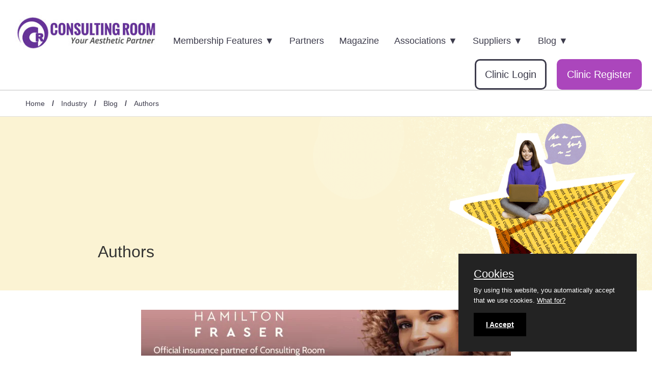

--- FILE ---
content_type: text/html; charset=UTF-8
request_url: https://consultingroom.com/industry/blog/authors/
body_size: 135252
content:
<!DOCTYPE html>
<html lang="en">
  <head>
    <!-- Google tag (gtag.js) -->
    <script async src="https://www.googletagmanager.com/gtag/js?id=G-8E7C34NKZH"></script>
    <script>
      window.dataLayer = window.dataLayer || [];
      function gtag(){dataLayer.push(arguments);}
      gtag('js', new Date());

      gtag('config', 'G-8E7C34NKZH');
    </script>
    <meta charset="utf-8">
    <meta http-equiv="X-UA-Compatible" content="IE=edge">
    <meta name="viewport" content="width=device-width, initial-scale=1.0"> 
    <title>Authors</title>
    <meta name="description" content="Your favourite aesthetic gurus">
    <meta name="language" content="en">
    <meta name="robots" content="index, follow">

    <link rel="canonical" href="https://www.consultingroom.com/industry/blog/authors/">
    <link rel="shortcut icon" href="/favicon.ico">
    <meta property="og:title" content="Authors">
    <meta property="og:type" content="website">
    <meta property="og:description" content="Your favourite aesthetic gurus">
    <meta property="og:url" content="https://www.consultingroom.com/industry/blog/authors/"> 
    <meta property="og:image" content="https://www.consultingroom.com/Img/Header-Logo-Dark.png"> 
    <meta name="twitter:card" content="summary">
    <meta name="twitter:site" content="https://www.consultingroom.com">
    <meta name="twitter:title" content="Authors">
    <meta name="twitter:description" content="Your favourite aesthetic gurus">
    <meta name="twitter:url" content="https://www.consultingroom.com/industry/blog/authors/">
    <meta name="twitter:image" content="https://www.consultingroom.com/Img/Header-Logo-Dark.png">
    <link href="/industry/plugins/css/default.min.css" rel="stylesheet"><link href="/industry/plugins/css/blog.min.css" rel="stylesheet">
<style>

.is-hidden { display: none; }
</style>


</head>
<body><div class="popup-login" id="popuploginform">
  <div class="form-container">
    <a href="#" onclick="CloseLoginForm()" class="close"></a>
    <div class="heading">
      <p id="popuplogintitle"></p>
    </div>
     <form action="/community/login/facebook/login.php" method="post" target="_self">
       <button type="submit" class="btn fb">Facebook</button>
       <input type="hidden" name="backlink" value="industry/blog/authors/">
     </form>
    <form action="/community/login/google/login.php" method="post" target="_self">
      <button type="submit" class="btn google">Google</button>
      <input type="hidden" name="backlink" value="industry/blog/authors/">
    </form>
    <div class="heading">
      <p>Email & Password</p> 
    </div>
    <form action="/community/login/email.php" method="post" target="_self">
      <input type="email" placeholder="Enter Email" name="email" required>
      <input type="password" placeholder="Enter Password" name="psw" required>
      <input type="hidden" name="backlink" value="industry/blog/authors/">
      <input type="hidden" name="option" value="login">
      <button type="submit" class="btn login">Sign In</button>
    </form>
    <p class="small text-center">Not a member? <a href="/community/reg/index.php?backlink=industry/blog/authors/" title="Register Now" target="_self">Register</a>.</p>
  </div>
</div>
<nav class="nav-bar">
  <a class="nav-bar-brand" href="/" title="Consulting Room Home"><img class="img-fluid" width="283" height="70" title="Consulting Room Logo" src="/Img/Consulting-Room-Aesthetic-Partner.jpg" alt="Consulting Room"></a>
  <label for="toggle" class="nav-bar__label">
      <div></div>
      <div></div>
      <div></div>
  </label>
  <input type="checkbox" id="toggle" class="nav-bar__toggle">
  <ul class="nav-bar__list">
    <li class="nav-bar__list-item">
        <label for="toggle-sub-1" class="nav-bar__sub-label">Membership Features <span>&#9660;</span></label>
        <input type="checkbox" id="toggle-sub-1" class="nav-bar__toggle">
        <ul class="nav-bar__list">
                          <li class="nav-bar__list-item"><a href="/industry/why-become-a-member" class="nav-bar__link" title="- Why Become a Member?">- Why Become a Member?</a></li>
                                <li class="nav-bar__list-item"><a href="/industry/business-building-support" class="nav-bar__link" title="Business Building Support">Business Building Support</a></li>
                                <li class="nav-bar__list-item"><a href="/industry/call-handling-and-crm-training-course" class="nav-bar__link" title="Call Handling and CRM Training Course">Call Handling and CRM Training Course</a></li>
                                <li class="nav-bar__list-item"><a href="/industry/chat-bot" class="nav-bar__link" title="Chat Bot">Chat Bot</a></li>
                                <li class="nav-bar__list-item"><a href="/industry/citation-plc" class="nav-bar__link" title="Citation PLC">Citation PLC</a></li>
                                <li class="nav-bar__list-item"><a href="/industry/classifieds-listings" class="nav-bar__link" title="Classifieds Listings">Classifieds Listings</a></li>
                                <li class="nav-bar__list-item"><a href="/industry/consulting-room-academy" class="nav-bar__link" title="Consulting Room Academy">Consulting Room Academy</a></li>
                                <li class="nav-bar__list-item"><a href="/industry/consumerfacing-blog" class="nav-bar__link" title="Consumer-Facing Blog">Consumer-Facing Blog</a></li>
                                <li class="nav-bar__list-item"><a href="/industry/cosmetic-recruitment" class="nav-bar__link" title="Cosmetic Recruitment">Cosmetic Recruitment</a></li>
                                <li class="nav-bar__list-item"><a href="/industry/cosmetic-training-events" class="nav-bar__link" title="Cosmetic Training Events">Cosmetic Training Events</a></li>
                                <li class="nav-bar__list-item"><a href="/industry/cpdcertified-magazine" class="nav-bar__link" title="CPD-Certified Magazine">CPD-Certified Magazine</a></li>
                                <li class="nav-bar__list-item"><a href="/industry/engage-direct-with-consumers" class="nav-bar__link" title="Engage Direct With Consumers">Engage Direct With Consumers</a></li>
                                <li class="nav-bar__list-item"><a href="/industry/from-ringing-to-revenue-the-key-to-retention-and-growth" class="nav-bar__link" title="From Ringing to Revenue - The Key to Retention and Growth">From Ringing to Revenue - The Key to Retention and Growth</a></li>
                                <li class="nav-bar__list-item"><a href="/industry/how-to-organise-your-sales-to-build-a-1-million-clinic" class="nav-bar__link" title="How To Organise Your Sales To Build a £1 Million+ Clinic ">How To Organise Your Sales To Build a £1 Million+ Clinic </a></li>
                                <li class="nav-bar__list-item"><a href="/industry/how-to-use-packages-and-payment-plans-to-grow-your-clinic" class="nav-bar__link" title="How to Use Packages and Payment Plans to Grow Your Clinic">How to Use Packages and Payment Plans to Grow Your Clinic</a></li>
                                <li class="nav-bar__list-item"><a href="/industry/lead-generation" class="nav-bar__link" title="Lead Generation">Lead Generation</a></li>
                                <li class="nav-bar__list-item"><a href="/industry/social-media-starter-course" class="nav-bar__link" title="Social Media Starter Course">Social Media Starter Course</a></li>
                                <li class="nav-bar__list-item"><a href="/industry/the-art-of-the-aesthetic-consultation-course" class="nav-bar__link" title="The Art of the Aesthetic Consultation Course">The Art of the Aesthetic Consultation Course</a></li>
                                <li class="nav-bar__list-item"><a href="/industry/treatment-growth-mastery-course" class="nav-bar__link" title="Treatment Growth Mastery Course">Treatment Growth Mastery Course</a></li>
                        </ul>
    </li>
    <li class="nav-bar__list-item" id="nav-bar__Partners"><a href="/industry/partners/" class="nav-bar__link" title="Partners">Partners</a></li>
    <li class="nav-bar__list-item" id="nav-bar__mag"><a href="/industry/magazine/" class="nav-bar__link" title="Partners">Magazine</a></li>

    <li class="nav-bar__list-item">
        <label for="toggle-sub-3" class="nav-bar__sub-label">Associations <span>&#9660;</span></label>
        <input type="checkbox" id="toggle-sub-3" class="nav-bar__toggle">
        <ul class="nav-bar__list">
                          <li class="nav-bar__list-item"><a href="/industry/british-academy-of-cosmetic-dentistry-bacd" class="nav-bar__link" title="British Academy of Cosmetic Dentistry (BACD)">British Academy of Cosmetic Dentistry (BACD)</a></li>
                                <li class="nav-bar__list-item"><a href="/industry/british-institute-association-of-electrolysis-biae" class="nav-bar__link" title="British Institute & Association of Electrolysis (BIAE)">British Institute & Association of Electrolysis (BIAE)</a></li>
                                <li class="nav-bar__list-item"><a href="/industry/british-medical-laser-association-bmla" class="nav-bar__link" title="British Medical Laser Association (BMLA)">British Medical Laser Association (BMLA)</a></li>
                                <li class="nav-bar__list-item"><a href="/industry/joint-council-for-cosmetic-practitioners-jccp" class="nav-bar__link" title="Joint Council for Cosmetic Practitioners (JCCP)">Joint Council for Cosmetic Practitioners (JCCP)</a></li>
                                <li class="nav-bar__list-item"><a href="/industry/menopause-in-aesthetics-mia" class="nav-bar__link" title="Menopause in Aesthetics (MIA) ">Menopause in Aesthetics (MIA) </a></li>
                                <li class="nav-bar__list-item"><a href="/industry/the-british-association-of-aesthetic-plastic-surgeons-the-baaps" class="nav-bar__link" title="The British Association of Aesthetic Plastic Surgeons (The BAAPS)">The British Association of Aesthetic Plastic Surgeons (The BAAPS)</a></li>
                                <li class="nav-bar__list-item"><a href="/industry/the-british-association-of-beauty-therapy-cosmetology-babtac" class="nav-bar__link" title="The British Association of Beauty Therapy & Cosmetology (BABTAC)">The British Association of Beauty Therapy & Cosmetology (BABTAC)</a></li>
                                <li class="nav-bar__list-item"><a href="/industry/the-british-association-of-medical-aesthetic-nurses-baman" class="nav-bar__link" title="The British Association of Medical Aesthetic Nurses (BAMAN)">The British Association of Medical Aesthetic Nurses (BAMAN)</a></li>
                                <li class="nav-bar__list-item"><a href="/industry/the-british-association-of-sclerotherapists-bas" class="nav-bar__link" title="The British Association of Sclerotherapists (BAS)">The British Association of Sclerotherapists (BAS)</a></li>
                                <li class="nav-bar__list-item"><a href="/industry/the-british-college-of-aesthetic-medicine-bcam" class="nav-bar__link" title="The British College of Aesthetic Medicine (BCAM)">The British College of Aesthetic Medicine (BCAM)</a></li>
                                <li class="nav-bar__list-item"><a href="/industry/the-dermatology-aesthetic-nurses-association-ireland-danai" class="nav-bar__link" title="The Dermatology Aesthetic Nurses Association Ireland (DANAI)">The Dermatology Aesthetic Nurses Association Ireland (DANAI)</a></li>
                                <li class="nav-bar__list-item"><a href="/industry/the-international-academy-of-advanced-facial-aesthetics-iaafa" class="nav-bar__link" title="The International Academy of Advanced Facial Aesthetics (IAAFA)">The International Academy of Advanced Facial Aesthetics (IAAFA)</a></li>
                        </ul>
    </li>
    
    <li class="nav-bar__list-item">
        <label for="toggle-sub-4" class="nav-bar__sub-label">Suppliers <span>&#9660;</span></label>
        <input type="checkbox" id="toggle-sub-4" class="nav-bar__toggle">
        <ul class="nav-bar__list">
                          <li class="nav-bar__list-item"><a href="/industry/why-partner-with-us" class="nav-bar__link" title="- Why Partner With Us">- Why Partner With Us</a></li>
                                <li class="nav-bar__list-item"><a href="/industry/advertising-packages" class="nav-bar__link" title="Advertising Packages">Advertising Packages</a></li>
                                <li class="nav-bar__list-item"><a href="/industry/become-a-blog-author" class="nav-bar__link" title="Become a Blog Author">Become a Blog Author</a></li>
                                <li class="nav-bar__list-item"><a href="/industry/clinic-compliance" class="nav-bar__link" title="Clinic Compliance">Clinic Compliance</a></li>
                                <li class="nav-bar__list-item"><a href="/industry/consultingbot-chatbot" class="nav-bar__link" title="ConsultingBot ChatBot">ConsultingBot ChatBot</a></li>
                                <li class="nav-bar__list-item"><a href="/industry/cosmetic-classifieds" class="nav-bar__link" title="Cosmetic Classifieds">Cosmetic Classifieds</a></li>
                                <li class="nav-bar__list-item"><a href="/industry/cosmetic-training" class="nav-bar__link" title="Cosmetic Training">Cosmetic Training</a></li>
                                <li class="nav-bar__list-item"><a href="/industry/digital-banner-adverts" class="nav-bar__link" title="Digital Banner Adverts">Digital Banner Adverts</a></li>
                                <li class="nav-bar__list-item"><a href="/industry/digital-digest-newsletter" class="nav-bar__link" title="Digital Digest Newsletter">Digital Digest Newsletter</a></li>
                                <li class="nav-bar__list-item"><a href="/industry/eshots" class="nav-bar__link" title="E-shots">E-shots</a></li>
                                <li class="nav-bar__list-item"><a href="/industry/industry-magazine" class="nav-bar__link" title="Industry Magazine">Industry Magazine</a></li>
                                <li class="nav-bar__list-item"><a href="/industry/promote-your-products" class="nav-bar__link" title="Promote Your Products">Promote Your Products</a></li>
                                <li class="nav-bar__list-item"><a href="/industry/recruitment" class="nav-bar__link" title="Recruitment">Recruitment</a></li>
                                <li class="nav-bar__list-item"><a href="/industry/social-media-advertising" class="nav-bar__link" title="Social Media Advertising">Social Media Advertising</a></li>
                        </ul>
    </li>
    
    <li class="nav-bar__list-item">
        <label for="toggle-sub-5" class="nav-bar__sub-label">Blog <span>&#9660;</span></label>
        <input type="checkbox" id="toggle-sub-5" class="nav-bar__toggle">
        <ul class="nav-bar__list">
           <li class="nav-bar__list-item" id="nav-bar__blog"><a href="/industry/blog/" class="nav-bar__link" title="Blog">Blog Home</a></li>
                          <li class="nav-bar__list-item"><a href="/industry/blog/cat/events" class="nav-bar__link" title="Events">Events</a></li>
                                <li class="nav-bar__list-item"><a href="/industry/blog/cat/marketing" class="nav-bar__link" title="Marketing">Marketing</a></li>
                                <li class="nav-bar__list-item"><a href="/industry/blog/cat/business" class="nav-bar__link" title="Business">Business</a></li>
                                <li class="nav-bar__list-item"><a href="/industry/blog/cat/products" class="nav-bar__link" title="Products">Products</a></li>
                                <li class="nav-bar__list-item"><a href="/industry/blog/cat/treatments" class="nav-bar__link" title="Treatments">Treatments</a></li>
                                <li class="nav-bar__list-item"><a href="/industry/blog/cat/training" class="nav-bar__link" title="Training">Training</a></li>
                                <li class="nav-bar__list-item"><a href="/industry/blog/cat/news" class="nav-bar__link" title="News">News</a></li>
                                <li class="nav-bar__list-item"><a href="/industry/blog/cat/clinic-services" class="nav-bar__link" title="Clinic Services">Clinic Services</a></li>
                                <li class="nav-bar__list-item"><a href="/industry/blog/cat/consulting-room-updates" class="nav-bar__link" title="Consulting Room Updates">Consulting Room Updates</a></li>
                                <li class="nav-bar__list-item"><a href="/industry/blog/cat/legislation-and-regulation" class="nav-bar__link" title="Legislation and Regulation">Legislation and Regulation</a></li>
                          <li class="nav-bar__list-item" id="nav-bar__blog"><a href="/industry/blog/authors/" class="nav-bar__link" title="Authors">Authors</a></li>
        </ul>
    </li>
    <a href="/industry/register/" title="Register Your Clinic" class="join">Clinic Register</a>
    <a href="/industry/register/login.php"  title="Login" class="ask">Clinic Login</a>
  </ul>
</nav>
<!-- navigation -->

<div class="subnav" id="subnav">
  <div class="breadcrumb" aria-label="breadcrumb" >
    <ol itemscope itemtype="http://schema.org/BreadcrumbList">
      <li itemprop="itemListElement" itemscope itemtype="http://schema.org/ListItem" class="breadcrumb-item">
        <a itemprop="item" href="https://www.consultingroom.com" title="Consulting Room Home"><span itemprop="name">Home</span></a>
        <meta itemprop="position" content="1">
      </li>
      <li itemprop="itemListElement" itemscope itemtype="http://schema.org/ListItem" class="breadcrumb-item"> / <a itemprop="item" href="https://www.consultingroom.com/industry/" title="Industry"><span itemprop="name">Industry</span></a><meta itemprop="position" content="2" /></li><li itemprop="itemListElement" itemscope itemtype="http://schema.org/ListItem" class="breadcrumb-item active"> / <a class="hide-mobile" itemprop="item" href="https://www.consultingroom.com/industry/blog" title="Blog"><span itemprop="name">Blog</span></a><meta itemprop="position" content="3" /></li><li itemprop="itemListElement" itemscope itemtype="http://schema.org/ListItem" class="breadcrumb-item active"> / <a class="hide-mobile" itemprop="item" href="https://www.consultingroom.com/industry/blog/authors/" title="Authors"><span itemprop="name">Authors</span></a><meta itemprop="position" content="4" /></li>    </ol>
  </div>
</div><div class="banner-image">
  <img src="/industry/images/authors.png" width="1500" height="400" title="Authors" alt="Authors">
  <div class="bottom-left">
    <h1>Authors</h1>

  </div>
</div>
<div class="container mt-30"><div class="row"><div class="full-width text-center"><a href="/industry/tracking/banner.php?id=37&referral=industry/blog/authors/" title="Hamilton Fraser 2025 - Official Partner" target="_blank"><img src="/uploads/industry/advert/banner/hamilton-fraser-2025-official-partner-banner.webp" alt="Hamilton Fraser 2025 - Official Partner"/></a></div></div></div><div class="container pt-50 pb-20">
   <div class="main-form pb-20">
     <input  type="search"  oninput="liveSearch()" id="searchbox" placeholder="Filter Results" >
   </div>
  <div class="row">
            <div class="half filter">
          <div class="author">
            <div class="author-image">
              <a href="/industry/blog/authors/3d-aesthetics" class="author-name"><img class="lazyload img-fluid" src="/Uploads/industry/blog/Authors/3d-aesthetics.webp" width="300" height="300" alt="3D Aesthetics" class="lazyload img-fluid"></a>
            </div>
            <div class="author-content">
              <a href="/industry/blog/authors/3d-aesthetics" class="author-name">3D Aesthetics</a>
              <p class="author-text">3D Aesthetics, previously known as 3D-lipo Ltd, has been one of the key industry leaders across the beauty and aesthetics sectors for over 10 years and has produced many of the most advanced, non-surgical systems on the market.</p>
            </div>
          </div>
        </div>
                <div class="half filter">
          <div class="author">
            <div class="author-image">
              <a href="/industry/blog/authors/5-squirrels" class="author-name"><img class="lazyload img-fluid" src="/Uploads/industry/blog/Authors/5-squirrels.webp" width="300" height="300" alt="5 Squirrels" class="lazyload img-fluid"></a>
            </div>
            <div class="author-content">
              <a href="/industry/blog/authors/5-squirrels" class="author-name">5 Squirrels</a>
              <p class="author-text">Since 2014, 5 Squirrels have helped skincare professionals to launch their own brand skincare products and take back control of their business.</p>
            </div>
          </div>
        </div>
                <div class="half filter">
          <div class="author">
            <div class="author-image">
              <a href="/industry/blog/authors/advanced-esthetics-solutions-aes" class="author-name"><img class="lazyload img-fluid" src="/Uploads/industry/blog/Authors/advanced-esthetics-solutions-aes.webp" width="300" height="300" alt="Advanced Esthetics Solutions (AES)" class="lazyload img-fluid"></a>
            </div>
            <div class="author-content">
              <a href="/industry/blog/authors/advanced-esthetics-solutions-aes" class="author-name">Advanced Esthetics Solutions (AES)</a>
              <p class="author-text">AES came from a true dedication to providing effective treatments for the medical, aesthetic and beauty industries with clinically validated and real results.</p>
            </div>
          </div>
        </div>
                <div class="half filter">
          <div class="author">
            <div class="author-image">
              <a href="/industry/blog/authors/aesthetic-medical-partnership-amp" class="author-name"><img class="lazyload img-fluid" src="/Uploads/industry/blog/Authors/aesthetic-medical-partnership-amp.webp" width="300" height="300" alt="Aesthetic Medical Partnership (AMP)" class="lazyload img-fluid"></a>
            </div>
            <div class="author-content">
              <a href="/industry/blog/authors/aesthetic-medical-partnership-amp" class="author-name">Aesthetic Medical Partnership (AMP)</a>
              <p class="author-text">With more than four decades of experience in the aesthetics sector, Aesthetic Medical Partnership was founded by Martyn Roe and Paul Simmonds.</p>
            </div>
          </div>
        </div>
                <div class="half filter">
          <div class="author">
            <div class="author-image">
              <a href="/industry/blog/authors/aesthetics-conference-exhibiton-ace" class="author-name"><img class="lazyload img-fluid" src="/Uploads/industry/blog/Authors/aesthetics-conference-exhibiton-ace.webp" width="300" height="300" alt="Aesthetics Conference & Exhibiton (ACE)" class="lazyload img-fluid"></a>
            </div>
            <div class="author-content">
              <a href="/industry/blog/authors/aesthetics-conference-exhibiton-ace" class="author-name">Aesthetics Conference & Exhibiton (ACE)</a>
              <p class="author-text">ACE is the UK’s leading event for non-surgical aesthetic professionals, home to world-class educational programmes, unmissable networking opportunities and the industry’s most respected manufacturers, suppliers and brands.</p>
            </div>
          </div>
        </div>
                <div class="half filter">
          <div class="author">
            <div class="author-image">
              <a href="/industry/blog/authors/aestheticsource" class="author-name"><img class="lazyload img-fluid" src="/Uploads/industry/blog/Authors/aesthetic-source.webp" width="300" height="300" alt="AestheticSource" class="lazyload img-fluid"></a>
            </div>
            <div class="author-content">
              <a href="/industry/blog/authors/aestheticsource" class="author-name">AestheticSource</a>
              <p class="author-text">AestheticSource is the UK distributor of the award-winning NeoStrata and Exuviance skincare, peels and professional regimens</p>
            </div>
          </div>
        </div>
                <div class="half filter">
          <div class="author">
            <div class="author-image">
              <a href="/industry/blog/authors/alma" class="author-name"><img class="lazyload img-fluid" src="/Uploads/industry/blog/Authors/alma.webp" width="300" height="300" alt="Alma" class="lazyload img-fluid"></a>
            </div>
            <div class="author-content">
              <a href="/industry/blog/authors/alma" class="author-name">Alma</a>
              <p class="author-text">Alma is a leading global provider of energy-based medical aesthetics solutions and services.</p>
            </div>
          </div>
        </div>
                <div class="half filter">
          <div class="author">
            <div class="author-image">
              <a href="/industry/blog/authors/andrew-hansford" class="author-name"><img class="lazyload img-fluid" src="/Uploads/industry/blog/Authors/andrew-hansford.webp" width="300" height="300" alt="Andrew Hansford" class="lazyload img-fluid"></a>
            </div>
            <div class="author-content">
              <a href="/industry/blog/authors/andrew-hansford" class="author-name">Andrew Hansford</a>
              <p class="author-text">Andrew Hansford:  is a powerhouse in aesthetics education, having founded ACHaesthetics he now has a dedicated training academy at Tower Bridge.</p>
            </div>
          </div>
        </div>
                <div class="half filter">
          <div class="author">
            <div class="author-image">
              <a href="/industry/blog/authors/andrew-melton" class="author-name"><img class="lazyload img-fluid" src="/Uploads/industry/blog/Authors/andrew-melton.webp" width="300" height="300" alt="Andrew Melton" class="lazyload img-fluid"></a>
            </div>
            <div class="author-content">
              <a href="/industry/blog/authors/andrew-melton" class="author-name">Andrew Melton</a>
              <p class="author-text">Andrew Melton is the founder of Glow Strategy Group, a consulting firm offering integrated growth strategies across all commercial aspects of practice ownership including finance, operations, marketing, and technology. </p>
            </div>
          </div>
        </div>
                <div class="half filter">
          <div class="author">
            <div class="author-image">
              <a href="/industry/blog/authors/aura" class="author-name"><img class="lazyload img-fluid" src="/Uploads/industry/blog/Authors/aura.webp" width="300" height="300" alt="Aura" class="lazyload img-fluid"></a>
            </div>
            <div class="author-content">
              <a href="/industry/blog/authors/aura" class="author-name">Aura</a>
              <p class="author-text">Aura brings to market a new precision 3D facial imaging system that is shaping the future of the aesthetic industry. </p>
            </div>
          </div>
        </div>
                <div class="half filter">
          <div class="author">
            <div class="author-image">
              <a href="/industry/blog/authors/aysha-ibrahim-msc-inp" class="author-name"><img class="lazyload img-fluid" src="/Uploads/industry/blog/Authors/aysha-ibrahim.png" width="300" height="300" alt="Aysha Ibrahim MSc INP" class="lazyload img-fluid"></a>
            </div>
            <div class="author-content">
              <a href="/industry/blog/authors/aysha-ibrahim-msc-inp" class="author-name">Aysha Ibrahim MSc INP</a>
              <p class="author-text">Founder and Clinical Trainer, <I><B>Aesthetic Academy Herts.</I></B>
<I>Owner,<B> Nurseology Aesthetics. </I></B></p>
            </div>
          </div>
        </div>
                <div class="half filter">
          <div class="author">
            <div class="author-image">
              <a href="/industry/blog/authors/azets" class="author-name"><img class="lazyload img-fluid" src="/Uploads/industry/blog/Authors/azets.webp" width="300" height="300" alt="Azets" class="lazyload img-fluid"></a>
            </div>
            <div class="author-content">
              <a href="/industry/blog/authors/azets" class="author-name">Azets</a>
              <p class="author-text">We are an international accounting, tax, audit, advisory and business services group that believes in delivering a personal experience.</p>
            </div>
          </div>
        </div>
                <div class="half filter">
          <div class="author">
            <div class="author-image">
              <a href="/industry/blog/authors/babtac" class="author-name"><img class="lazyload img-fluid" src="/Uploads/industry/blog/Authors/babtac.webp" width="300" height="300" alt="BABTAC" class="lazyload img-fluid"></a>
            </div>
            <div class="author-content">
              <a href="/industry/blog/authors/babtac" class="author-name">BABTAC</a>
              <p class="author-text">BABTAC (The British Association of Beauty Therapy & Cosmetology) are Premier Beauty Membership Association & Insurance Providers.</p>
            </div>
          </div>
        </div>
                <div class="half filter">
          <div class="author">
            <div class="author-image">
              <a href="/industry/blog/authors/bchs-cleaning-hygiene-supplies" class="author-name"><img class="lazyload img-fluid" src="/Uploads/industry/blog/Authors/bchs-cleaning-hygiene-supplies.webp" width="300" height="300" alt="BCHS Cleaning & Hygiene Supplies" class="lazyload img-fluid"></a>
            </div>
            <div class="author-content">
              <a href="/industry/blog/authors/bchs-cleaning-hygiene-supplies" class="author-name">BCHS Cleaning & Hygiene Supplies</a>
              <p class="author-text">We are part of Bunzl Plc, one of the fastest-growing, FTSE100 listed distribution and outsourcing groups across the globe.</p>
            </div>
          </div>
        </div>
                <div class="half filter">
          <div class="author">
            <div class="author-image">
              <a href="/industry/blog/authors/beamwave-technologies-ltd" class="author-name"><img class="lazyload img-fluid" src="/Uploads/industry/blog/Authors/beamwave-technologies-ltd.webp" width="300" height="300" alt="Beamwave Technologies Ltd" class="lazyload img-fluid"></a>
            </div>
            <div class="author-content">
              <a href="/industry/blog/authors/beamwave-technologies-ltd" class="author-name">Beamwave Technologies Ltd</a>
              <p class="author-text">BeamWave Technologies supplies innovative, advanced & proven 'results-based' Aesthetic and Dermatological devices. Expert-level training and Premium service.</p>
            </div>
          </div>
        </div>
                <div class="half filter">
          <div class="author">
            <div class="author-image">
              <a href="/industry/blog/authors/british-association-of-aesthetic-plastic-surgeons-baaps" class="author-name"><img class="lazyload img-fluid" src="/Uploads/industry/blog/Authors/british-association-of-aesthetic-plastic-surgeons.webp" width="300" height="300" alt="British Association of Aesthetic Plastic Surgeons (BAAPS)" class="lazyload img-fluid"></a>
            </div>
            <div class="author-content">
              <a href="/industry/blog/authors/british-association-of-aesthetic-plastic-surgeons-baaps" class="author-name">British Association of Aesthetic Plastic Surgeons (BAAPS)</a>
              <p class="author-text">The BAAPS, is a not-for-profit organisation, established for the advancement of education and practice of Aesthetic Plastic Surgery for public benefit.</p>
            </div>
          </div>
        </div>
                <div class="half filter">
          <div class="author">
            <div class="author-image">
              <a href="/industry/blog/authors/british-association-of-medical-aesthetic-nurses-baman" class="author-name"><img class="lazyload img-fluid" src="/Uploads/industry/blog/Authors/british-association-of-medical-aesthetic-nurses-baman.webp" width="300" height="300" alt="British Association of Medical Aesthetic Nurses (BAMAN)" class="lazyload img-fluid"></a>
            </div>
            <div class="author-content">
              <a href="/industry/blog/authors/british-association-of-medical-aesthetic-nurses-baman" class="author-name">British Association of Medical Aesthetic Nurses (BAMAN)</a>
              <p class="author-text">An award-winning professional association for Aesthetic Nurses. A community united to drive standards, education, and support.</p>
            </div>
          </div>
        </div>
                <div class="half filter">
          <div class="author">
            <div class="author-image">
              <a href="/industry/blog/authors/british-association-of-sclerotherapists-bas" class="author-name"><img class="lazyload img-fluid" src="/Uploads/industry/blog/Authors/british-association-of-sclerotherapists-bas.webp" width="300" height="300" alt="British Association of Sclerotherapists (BAS)" class="lazyload img-fluid"></a>
            </div>
            <div class="author-content">
              <a href="/industry/blog/authors/british-association-of-sclerotherapists-bas" class="author-name">British Association of Sclerotherapists (BAS)</a>
              <p class="author-text">The British Association of Sclerotherapists (BAS) is the only UK professional organisation dedicated to raising standards and promoting best practice and education in foam sclerotherapy and microsclerotherapy.</p>
            </div>
          </div>
        </div>
                <div class="half filter">
          <div class="author">
            <div class="author-image">
              <a href="/industry/blog/authors/btl-aesthetics" class="author-name"><img class="lazyload img-fluid" src="/Uploads/industry/blog/Authors/btl-aesthetics.webp" width="300" height="300" alt="BTL Aesthetics" class="lazyload img-fluid"></a>
            </div>
            <div class="author-content">
              <a href="/industry/blog/authors/btl-aesthetics" class="author-name">BTL Aesthetics</a>
              <p class="author-text">BTL Aesthetics – the world-leading manufacturer of innovative, non-invasive aesthetic & physiotherapy solution</p>
            </div>
          </div>
        </div>
                <div class="half filter">
          <div class="author">
            <div class="author-image">
              <a href="/industry/blog/authors/burgis-bullock" class="author-name"><img class="lazyload img-fluid" src="/Uploads/industry/blog/Authors/burgis-bullock.webp" width="300" height="300" alt="Burgis & Bullock" class="lazyload img-fluid"></a>
            </div>
            <div class="author-content">
              <a href="/industry/blog/authors/burgis-bullock" class="author-name">Burgis & Bullock</a>
              <p class="author-text">If your current accountants lack the inspiration or motivation to help you drive your business forward, come and have a chat with us.</p>
            </div>
          </div>
        </div>
                <div class="half filter">
          <div class="author">
            <div class="author-image">
              <a href="/industry/blog/authors/circa-skin-ltd" class="author-name"><img class="lazyload img-fluid" src="/Uploads/industry/blog/Authors/circa-skin-ltd.webp" width="300" height="300" alt="Circa Skin Ltd" class="lazyload img-fluid"></a>
            </div>
            <div class="author-content">
              <a href="/industry/blog/authors/circa-skin-ltd" class="author-name">Circa Skin Ltd</a>
              <p class="author-text">Circa Skin Ltd is a UK distributor of innovative aesthetic medicine brands, Kysense. WOW facial, WOW fusion and Intradermology.</p>
            </div>
          </div>
        </div>
                <div class="half filter">
          <div class="author">
            <div class="author-image">
              <a href="/industry/blog/authors/citation" class="author-name"><img class="lazyload img-fluid" src="/Uploads/industry/blog/Authors/citation.webp" width="300" height="300" alt="Citation" class="lazyload img-fluid"></a>
            </div>
            <div class="author-content">
              <a href="/industry/blog/authors/citation" class="author-name">Citation</a>
              <p class="author-text">Citation empowers over 50,000 growing businesses to be ready for anything by turning the complicated parts of running a business into clarity. </p>
            </div>
          </div>
        </div>
                <div class="half filter">
          <div class="author">
            <div class="author-image">
              <a href="/industry/blog/authors/claudia-mcgloin" class="author-name"><img class="lazyload img-fluid" src="/Uploads/industry/blog/Authors/claudia-mcgloin.webp" width="300" height="300" alt="Claudia McGloin" class="lazyload img-fluid"></a>
            </div>
            <div class="author-content">
              <a href="/industry/blog/authors/claudia-mcgloin" class="author-name">Claudia McGloin</a>
              <p class="author-text">Claudia McGloin is a regenerative medicine expert specialising in Platelet Rich Plasma. She has co-created a treatment for Intimate Rejuvenation for Menopausal Women using PRP called Rejuvula. </p>
            </div>
          </div>
        </div>
                <div class="half filter">
          <div class="author">
            <div class="author-image">
              <a href="/industry/blog/authors/coherent-healthcare" class="author-name"><img class="lazyload img-fluid" src="/Uploads/industry/blog/Authors/coherent-healthcare.webp" width="300" height="300" alt="Coherent Healthcare" class="lazyload img-fluid"></a>
            </div>
            <div class="author-content">
              <a href="/industry/blog/authors/coherent-healthcare" class="author-name">Coherent Healthcare</a>
              <p class="author-text">Whether providing the best value payment products or streamlining billing, Coherent Healthcare is your go-to Commercial Partner.</p>
            </div>
          </div>
        </div>
                <div class="half filter">
          <div class="author">
            <div class="author-image">
              <a href="/industry/blog/authors/confederation-of-british-surgery" class="author-name"><img class="lazyload img-fluid" src="/Uploads/industry/blog/Authors/confederation-of-british-surgery.webp" width="300" height="300" alt="Confederation of British Surgery" class="lazyload img-fluid"></a>
            </div>
            <div class="author-content">
              <a href="/industry/blog/authors/confederation-of-british-surgery" class="author-name">Confederation of British Surgery</a>
              <p class="author-text">The Confederation of British Surgery (CBS) is an official trade union which seeks to work in partnership with all stakeholders in surgery.</p>
            </div>
          </div>
        </div>
                <div class="half filter">
          <div class="author">
            <div class="author-image">
              <a href="/industry/blog/authors/consultingroomcom" class="author-name"><img class="lazyload img-fluid" src="/Uploads/industry/blog/Authors/consultingroom.webp" width="300" height="300" alt="ConsultingRoom.com" class="lazyload img-fluid"></a>
            </div>
            <div class="author-content">
              <a href="/industry/blog/authors/consultingroomcom" class="author-name">ConsultingRoom.com</a>
              <p class="author-text">ConsultingRoom.com is the most comprehensive and accurate aesthetic information resource for consumers, health and beauty journalists and clinics.</p>
            </div>
          </div>
        </div>
                <div class="half filter">
          <div class="author">
            <div class="author-image">
              <a href="/industry/blog/authors/cosmeditech" class="author-name"><img class="lazyload img-fluid" src="/Uploads/industry/blog/Authors/cosmeditech.webp" width="300" height="300" alt="Cosmeditech" class="lazyload img-fluid"></a>
            </div>
            <div class="author-content">
              <a href="/industry/blog/authors/cosmeditech" class="author-name">Cosmeditech</a>
              <p class="author-text">Established in 2016 by a team with over 30 years experience in the development of medical and aesthetic technology, Cosmeditech has grown into one of the leading suppliers of laser and aesthetic devices in the UK and Ireland.</p>
            </div>
          </div>
        </div>
                <div class="half filter">
          <div class="author">
            <div class="author-image">
              <a href="/industry/blog/authors/cosmetic-courses" class="author-name"><img class="lazyload img-fluid" src="/Uploads/industry/blog/Authors/cosmetic-courses.webp" width="300" height="300" alt="Cosmetic Courses" class="lazyload img-fluid"></a>
            </div>
            <div class="author-content">
              <a href="/industry/blog/authors/cosmetic-courses" class="author-name">Cosmetic Courses</a>
              <p class="author-text">As the UK’s largest aesthetic training provider our award-winning courses cover a variety of Dermal Filler and Botox training to skin rejuvenation from foundation to advanced for surgeons, doctors, dentists and nurses.</p>
            </div>
          </div>
        </div>
                <div class="half filter">
          <div class="author">
            <div class="author-image">
              <a href="/industry/blog/authors/cosmetic-digital" class="author-name"><img class="lazyload img-fluid" src="/Uploads/industry/blog/Authors/cosmetic-digital.webp" width="300" height="300" alt="Cosmetic Digital" class="lazyload img-fluid"></a>
            </div>
            <div class="author-content">
              <a href="/industry/blog/authors/cosmetic-digital" class="author-name">Cosmetic Digital</a>
              <p class="author-text">Working with clients to design, manage and optimise their website and digital marketing.</p>
            </div>
          </div>
        </div>
                <div class="half filter">
          <div class="author">
            <div class="author-image">
              <a href="/industry/blog/authors/cosmopro" class="author-name"><img class="lazyload img-fluid" src="/Uploads/industry/blog/Authors/cosmopro.webp" width="300" height="300" alt="Cosmopro" class="lazyload img-fluid"></a>
            </div>
            <div class="author-content">
              <a href="/industry/blog/authors/cosmopro" class="author-name">Cosmopro</a>
              <p class="author-text">At Cosmopro we are committed to delivering Award winning, innovative technology and education to aesthetic practice. </p>
            </div>
          </div>
        </div>
                <div class="half filter">
          <div class="author">
            <div class="author-image">
              <a href="/industry/blog/authors/craig-lowe" class="author-name"><img class="lazyload img-fluid" src="/Uploads/industry/blog/Authors/craig-lowe.webp" width="300" height="300" alt="Craig Lowe" class="lazyload img-fluid"></a>
            </div>
            <div class="author-content">
              <a href="/industry/blog/authors/craig-lowe" class="author-name">Craig Lowe</a>
              <p class="author-text">Since 2021, Craig has played a crucial role in ensuring a seamless experience for all our valued Members throughout their ConsultingRoom.com journey.</p>
            </div>
          </div>
        </div>
                <div class="half filter">
          <div class="author">
            <div class="author-image">
              <a href="/industry/blog/authors/dan-huxley" class="author-name"><img class="lazyload img-fluid" src="/Uploads/industry/blog/Authors/dan-huxley.webp" width="300" height="300" alt="Dan Huxley" class="lazyload img-fluid"></a>
            </div>
            <div class="author-content">
              <a href="/industry/blog/authors/dan-huxley" class="author-name">Dan Huxley</a>
              <p class="author-text">As a web developer and programmer, I have witnessed significant changes in how consumers explore and make decisions about Aesthetic treatments.</p>
            </div>
          </div>
        </div>
                <div class="half filter">
          <div class="author">
            <div class="author-image">
              <a href="/industry/blog/authors/dan-parry" class="author-name"><img class="lazyload img-fluid" src="/Uploads/industry/blog/Authors/dan-parry.png" width="300" height="300" alt="Dan Parry" class="lazyload img-fluid"></a>
            </div>
            <div class="author-content">
              <a href="/industry/blog/authors/dan-parry" class="author-name">Dan Parry</a>
              <p class="author-text">Dan (Senior Business Consultant with Allergan) specialises in the areas of strategy, financial analysis, practice efficiency, marketing and training.</p>
            </div>
          </div>
        </div>
                <div class="half filter">
          <div class="author">
            <div class="author-image">
              <a href="/industry/blog/authors/danai-the-dermatology-aesthetic-nurses-association-ireland" class="author-name"><img class="lazyload img-fluid" src="/Uploads/industry/blog/Authors/danai-the-dermatology-aesthetic-nurses-association-ireland.webp" width="300" height="300" alt="DANAI - the Dermatology Aesthetic Nurses Association Ireland" class="lazyload img-fluid"></a>
            </div>
            <div class="author-content">
              <a href="/industry/blog/authors/danai-the-dermatology-aesthetic-nurses-association-ireland" class="author-name">DANAI - the Dermatology Aesthetic Nurses Association Ireland</a>
              <p class="author-text">DANAI - the Dermatology Aesthetic Nurses Association Ireland, representing NMBI registered nurses in Dermatology and Medical Aesthetics in Ireland for 20 years.</p>
            </div>
          </div>
        </div>
                <div class="half filter">
          <div class="author">
            <div class="author-image">
              <a href="/industry/blog/authors/danielle-kerriganlowe" class="author-name"><img class="lazyload img-fluid" src="/Uploads/industry/blog/Authors/danielle-kerriganlowe.webp" width="300" height="300" alt="Danielle Kerrigan-Lowe" class="lazyload img-fluid"></a>
            </div>
            <div class="author-content">
              <a href="/industry/blog/authors/danielle-kerriganlowe" class="author-name">Danielle Kerrigan-Lowe</a>
              <p class="author-text">Danielle is the Marketing Manager for ConsultingRoom.com, (www.consultingroom.com) the UK’s largest aesthetic information website. </p>
            </div>
          </div>
        </div>
                <div class="half filter">
          <div class="author">
            <div class="author-image">
              <a href="/industry/blog/authors/dermafocus" class="author-name"><img class="lazyload img-fluid" src="/Uploads/industry/blog/Authors/dermafocus.webp" width="300" height="300" alt="DermaFocus" class="lazyload img-fluid"></a>
            </div>
            <div class="author-content">
              <a href="/industry/blog/authors/dermafocus" class="author-name">DermaFocus</a>
              <p class="author-text">DermaFocus is a regenerative aesthetics training and distribution company, specialising in distributing evidence-based regenerative aesthetic products.</p>
            </div>
          </div>
        </div>
                <div class="half filter">
          <div class="author">
            <div class="author-image">
              <a href="/industry/blog/authors/dermapure" class="author-name"><img class="lazyload img-fluid" src="/Uploads/industry/blog/Authors/dermapure.webp" width="300" height="300" alt="Dermapure" class="lazyload img-fluid"></a>
            </div>
            <div class="author-content">
              <a href="/industry/blog/authors/dermapure" class="author-name">Dermapure</a>
              <p class="author-text">Dermapure Ltd is a leading distributor of advanced skincare products and supplements, committed to delivering exceptional service since its establishment in 2005.</p>
            </div>
          </div>
        </div>
                <div class="half filter">
          <div class="author">
            <div class="author-image">
              <a href="/industry/blog/authors/diana-knight" class="author-name"><img class="lazyload img-fluid" src="/Uploads/industry/blog/Authors/diana-knight.png" width="300" height="300" alt="Diana Knight" class="lazyload img-fluid"></a>
            </div>
            <div class="author-content">
              <a href="/industry/blog/authors/diana-knight" class="author-name">Diana Knight</a>
              <p class="author-text">Diana worked for over 22 years in the Public Sector. She is qualified in both Customer Services (NQV3) and Human Resources (CPP).</p>
            </div>
          </div>
        </div>
                <div class="half filter">
          <div class="author">
            <div class="author-image">
              <a href="/industry/blog/authors/dr-alexandra-chambers" class="author-name"><img class="lazyload img-fluid" src="/Uploads/industry/blog/Authors/dr-alexandra-chambers.png" width="300" height="300" alt="Dr Alexandra Chambers" class="lazyload img-fluid"></a>
            </div>
            <div class="author-content">
              <a href="/industry/blog/authors/dr-alexandra-chambers" class="author-name">Dr Alexandra Chambers</a>
              <p class="author-text">Dr Chambers is a contributor to medical science and is a frequent speaker at international conferences.</p>
            </div>
          </div>
        </div>
                <div class="half filter">
          <div class="author">
            <div class="author-image">
              <a href="/industry/blog/authors/dr-andrew-j-berry" class="author-name"><img class="lazyload img-fluid" src="/Uploads/industry/blog/Authors/dr-andrew-j-berry.png" width="300" height="300" alt="Dr Andrew J Berry" class="lazyload img-fluid"></a>
            </div>
            <div class="author-content">
              <a href="/industry/blog/authors/dr-andrew-j-berry" class="author-name">Dr Andrew J Berry</a>
              <p class="author-text">Dr Andrew J Berry is the director responsible for HR, QA, Compliance and introducing Surgical Lasers into the Lynton portfolio.</p>
            </div>
          </div>
        </div>
                <div class="half filter">
          <div class="author">
            <div class="author-image">
              <a href="/industry/blog/authors/dr-askari-townsend" class="author-name"><img class="lazyload img-fluid" src="/Uploads/industry/blog/Authors/askari-townsend.webp" width="300" height="300" alt="Dr Askari Townsend" class="lazyload img-fluid"></a>
            </div>
            <div class="author-content">
              <a href="/industry/blog/authors/dr-askari-townsend" class="author-name">Dr Askari Townsend</a>
              <p class="author-text">What’s different about Collums? We are constantly looking to improve and fix any issues found… if there’s a problem for you, it’s a problem for us too! </p>
            </div>
          </div>
        </div>
                <div class="half filter">
          <div class="author">
            <div class="author-image">
              <a href="/industry/blog/authors/dr-chris-blatchley" class="author-name"><img class="lazyload img-fluid" src="/Uploads/industry/blog/Authors/dr-chris-blatchley.png" width="300" height="300" alt="Dr Chris Blatchley" class="lazyload img-fluid"></a>
            </div>
            <div class="author-content">
              <a href="/industry/blog/authors/dr-chris-blatchley" class="author-name">Dr Chris Blatchley</a>
              <p class="author-text">Chris Blatchley started The London Migraine Clinic 7 years ago to research improved ways of treating migraines.</p>
            </div>
          </div>
        </div>
                <div class="half filter">
          <div class="author">
            <div class="author-image">
              <a href="/industry/blog/authors/dr-haroun-gajraj" class="author-name"><img class="lazyload img-fluid" src="/Uploads/industry/blog/Authors/dr-haroun-gajraj.webp" width="300" height="300" alt="Dr Haroun Gajraj" class="lazyload img-fluid"></a>
            </div>
            <div class="author-content">
              <a href="/industry/blog/authors/dr-haroun-gajraj" class="author-name">Dr Haroun Gajraj</a>
              <p class="author-text">If you are finding it difficult to grow a successful private medical or aesthetic practice, I can help you.</p>
            </div>
          </div>
        </div>
                <div class="half filter">
          <div class="author">
            <div class="author-image">
              <a href="/industry/blog/authors/dr-heather-wilkins" class="author-name"><img class="lazyload img-fluid" src="/Uploads/industry/blog/Authors/dr-heather-wilkins.webp" width="300" height="300" alt="Dr Heather Wilkins " class="lazyload img-fluid"></a>
            </div>
            <div class="author-content">
              <a href="/industry/blog/authors/dr-heather-wilkins" class="author-name">Dr Heather Wilkins </a>
              <p class="author-text">Dr Heather Wilkins graduated from Barts and The London School of Medicine and Dentistry in 2010. Prior to this she completed a BSc. in Biomedical Sciences with First Class Honours.</p>
            </div>
          </div>
        </div>
                <div class="half filter">
          <div class="author">
            <div class="author-image">
              <a href="/industry/blog/authors/dr-mervyn-patterson" class="author-name"><img class="lazyload img-fluid" src="/Uploads/industry/blog/Authors/dr-mervyn-patterson.png" width="300" height="300" alt="Dr Mervyn Patterson" class="lazyload img-fluid"></a>
            </div>
            <div class="author-content">
              <a href="/industry/blog/authors/dr-mervyn-patterson" class="author-name">Dr Mervyn Patterson</a>
              <p class="author-text">Dr Mervyn Patterson has been working in aesthetic medicine for over twenty years and is one of the foremost, pioneering aesthetic medical practitioners.</p>
            </div>
          </div>
        </div>
                <div class="half filter">
          <div class="author">
            <div class="author-image">
              <a href="/industry/blog/authors/dr-patrick-bowler" class="author-name"><img class="lazyload img-fluid" src="/Uploads/industry/blog/Authors/dr-patrick-bowler.png" width="300" height="300" alt="Dr Patrick Bowler" class="lazyload img-fluid"></a>
            </div>
            <div class="author-content">
              <a href="/industry/blog/authors/dr-patrick-bowler" class="author-name">Dr Patrick Bowler</a>
              <p class="author-text">Dr Patrick Bowler, our medical director, has been awarded The Brinkenhoff Award for Lifetime Achievement and Services to the Industry.</p>
            </div>
          </div>
        </div>
                <div class="half filter">
          <div class="author">
            <div class="author-image">
              <a href="/industry/blog/authors/dr-patrick-j-treacy" class="author-name"><img class="lazyload img-fluid" src="/Uploads/industry/blog/Authors/dr-patrick-j-treacy.png" width="300" height="300" alt="Dr Patrick J. Treacy" class="lazyload img-fluid"></a>
            </div>
            <div class="author-content">
              <a href="/industry/blog/authors/dr-patrick-j-treacy" class="author-name">Dr Patrick J. Treacy</a>
              <p class="author-text">Dr. Patrick J. Treacy is on the Specialist Register in Ireland and holds a H.Dip in Dermatology and a BTEC in Laser technology and skin resurfacing.</p>
            </div>
          </div>
        </div>
                <div class="half filter">
          <div class="author">
            <div class="author-image">
              <a href="/industry/blog/authors/dr-philip-dobson" class="author-name"><img class="lazyload img-fluid" src="/Uploads/industry/blog/Authors/dr-philip-dobson.png" width="300" height="300" alt="Dr Philip Dobson" class="lazyload img-fluid"></a>
            </div>
            <div class="author-content">
              <a href="/industry/blog/authors/dr-philip-dobson" class="author-name">Dr Philip Dobson</a>
              <p class="author-text">Dr Dobson is Medical Director of LCS Healthcare and holds board certification under RPA 2000 as a Laser Radiation Protection Adviser.</p>
            </div>
          </div>
        </div>
                <div class="half filter">
          <div class="author">
            <div class="author-image">
              <a href="/industry/blog/authors/dr-ravi-jain" class="author-name"><img class="lazyload img-fluid" src="/Uploads/industry/blog/Authors/dr-ravi-jain.png" width="300" height="300" alt="Dr Ravi Jain" class="lazyload img-fluid"></a>
            </div>
            <div class="author-content">
              <a href="/industry/blog/authors/dr-ravi-jain" class="author-name">Dr Ravi Jain</a>
              <p class="author-text">Dr Ravi Jain Specialises in aesthetic medicine for the face and body.</p>
            </div>
          </div>
        </div>
                <div class="half filter">
          <div class="author">
            <div class="author-image">
              <a href="/industry/blog/authors/dr-sanjay-gheyi" class="author-name"><img class="lazyload img-fluid" src="/Uploads/industry/blog/Authors/dr-sanjay-gheyi.png" width="300" height="300" alt="Dr Sanjay Gheyi" class="lazyload img-fluid"></a>
            </div>
            <div class="author-content">
              <a href="/industry/blog/authors/dr-sanjay-gheyi" class="author-name">Dr Sanjay Gheyi</a>
              <p class="author-text">Dr Gheyi has triple board certifications in General Surgery, Family Medicine and Anti-ageing Medicine. He devotes full time to his Aesthetic and Anti-ageing practice.</p>
            </div>
          </div>
        </div>
                <div class="half filter">
          <div class="author">
            <div class="author-image">
              <a href="/industry/blog/authors/dr-sean-cummings" class="author-name"><img class="lazyload img-fluid" src="/Uploads/industry/blog/Authors/dr-sean-cummings.png" width="300" height="300" alt="Dr Sean Cummings" class="lazyload img-fluid"></a>
            </div>
            <div class="author-content">
              <a href="/industry/blog/authors/dr-sean-cummings" class="author-name">Dr Sean Cummings</a>
              <p class="author-text">Sean is an expert in advanced facial reconstruction following wasting illnesses such as hepatitis C and HIV.</p>
            </div>
          </div>
        </div>
                <div class="half filter">
          <div class="author">
            <div class="author-image">
              <a href="/industry/blog/authors/dr-timothy-c-flynn" class="author-name"><img class="lazyload img-fluid" src="/Uploads/industry/blog/Authors/dr-timothy-c-flynn.png" width="300" height="300" alt="Dr Timothy C. Flynn" class="lazyload img-fluid"></a>
            </div>
            <div class="author-content">
              <a href="/industry/blog/authors/dr-timothy-c-flynn" class="author-name">Dr Timothy C. Flynn</a>
              <p class="author-text">Dr Timothy Flynn is a Consultant Dermatologist in North Carolina, USA. He is acknowledged as an expert in skin cancer and dermatologic surgery.</p>
            </div>
          </div>
        </div>
                <div class="half filter">
          <div class="author">
            <div class="author-image">
              <a href="/industry/blog/authors/dr-abs-settipalli" class="author-name"><img class="lazyload img-fluid" src="/Uploads/industry/blog/Authors/dr-abs-settipalli.webp" width="300" height="300" alt="Dr. Abs Settipalli" class="lazyload img-fluid"></a>
            </div>
            <div class="author-content">
              <a href="/industry/blog/authors/dr-abs-settipalli" class="author-name">Dr. Abs Settipalli</a>
              <p class="author-text">Dr Abs excels in dental crowns, composite bonding, veneers full mouth rebuilds, smile makeovers and more. He has a great passion for aesthetics.</p>
            </div>
          </div>
        </div>
                <div class="half filter">
          <div class="author">
            <div class="author-image">
              <a href="/industry/blog/authors/dr-nadia-yousri" class="author-name"><img class="lazyload img-fluid" src="/Uploads/industry/blog/Authors/dr-nadia-yousri.webp" width="300" height="300" alt="Dr. Nadia Yousri" class="lazyload img-fluid"></a>
            </div>
            <div class="author-content">
              <a href="/industry/blog/authors/dr-nadia-yousri" class="author-name">Dr. Nadia Yousri</a>
              <p class="author-text">Dr Nadia Yousri is a Fellow of the Royal College of Obstetricians & Gynaecologists-London, an OB&GY Surgeon & Aesthetic Regenerative Gynaecology and Sexual Medicine Consultant.</p>
            </div>
          </div>
        </div>
                <div class="half filter">
          <div class="author">
            <div class="author-image">
              <a href="/industry/blog/authors/eddie-hooker" class="author-name"><img class="lazyload img-fluid" src="/Uploads/industry/blog/Authors/eddie-hooker.webp" width="300" height="300" alt="Eddie Hooker" class="lazyload img-fluid"></a>
            </div>
            <div class="author-content">
              <a href="/industry/blog/authors/eddie-hooker" class="author-name">Eddie Hooker</a>
              <p class="author-text">Founder and Managing Director of Hamilton Fraser, Eddie Hooker is an expert in the cosmetic insurance sector.</p>
            </div>
          </div>
        </div>
                <div class="half filter">
          <div class="author">
            <div class="author-image">
              <a href="/industry/blog/authors/emma-davies" class="author-name"><img class="lazyload img-fluid" src="/Uploads/industry/blog/Authors/emma-davies.png" width="300" height="300" alt="Emma Davies" class="lazyload img-fluid"></a>
            </div>
            <div class="author-content">
              <a href="/industry/blog/authors/emma-davies" class="author-name">Emma Davies</a>
              <p class="author-text">A Registered General Nurse with over 30 years nursing experience. Emma has specialised in Aesthetic (Cosmetic) Medicine since 1998.</p>
            </div>
          </div>
        </div>
                <div class="half filter">
          <div class="author">
            <div class="author-image">
              <a href="/industry/blog/authors/entrepreneurs-circle" class="author-name"><img class="lazyload img-fluid" src="/Uploads/industry/blog/Authors/entrepreneurs-circle.webp" width="300" height="300" alt="Entrepreneurs Circle" class="lazyload img-fluid"></a>
            </div>
            <div class="author-content">
              <a href="/industry/blog/authors/entrepreneurs-circle" class="author-name">Entrepreneurs Circle</a>
              <p class="author-text">We exist to educate, motivate, help and inspire business owners to achieve more than they ever thought possible.</p>
            </div>
          </div>
        </div>
                <div class="half filter">
          <div class="author">
            <div class="author-image">
              <a href="/industry/blog/authors/erchonia" class="author-name"><img class="lazyload img-fluid" src="/Uploads/industry/blog/Authors/erchonia.webp" width="300" height="300" alt="Erchonia" class="lazyload img-fluid"></a>
            </div>
            <div class="author-content">
              <a href="/industry/blog/authors/erchonia" class="author-name">Erchonia</a>
              <p class="author-text">With 27+ years of experience and 21 US FDA-clearances, Erchonia are world leaders in science based medical-grade Laser technology for aesthetics clinics, physicians, chiropractors, physical therapists, podiatrists and many other health and wellness professionals. </p>
            </div>
          </div>
        </div>
                <div class="half filter">
          <div class="author">
            <div class="author-image">
              <a href="/industry/blog/authors/face-conference" class="author-name"><img class="lazyload img-fluid" src="/Uploads/industry/blog/Authors/face-conference.webp" width="300" height="300" alt="FACE Conference " class="lazyload img-fluid"></a>
            </div>
            <div class="author-content">
              <a href="/industry/blog/authors/face-conference" class="author-name">FACE Conference </a>
              <p class="author-text">FACE Conference & Exhibition is the UK’s Premier event dedicated to scientific excellence in non-surgical aesthetic medicine and anti-ageing treatments.</p>
            </div>
          </div>
        </div>
                <div class="half filter">
          <div class="author">
            <div class="author-image">
              <a href="/industry/blog/authors/future-patient" class="author-name"><img class="lazyload img-fluid" src="/Uploads/industry/blog/Authors/future-patient.webp" width="300" height="300" alt="Future Patient" class="lazyload img-fluid"></a>
            </div>
            <div class="author-content">
              <a href="/industry/blog/authors/future-patient" class="author-name">Future Patient</a>
              <p class="author-text">Future Patient is a community for healthcare and wellness professionals passionate about longevity, functional, and preventative medicine.</p>
            </div>
          </div>
        </div>
                <div class="half filter">
          <div class="author">
            <div class="author-image">
              <a href="/industry/blog/authors/getharley" class="author-name"><img class="lazyload img-fluid" src="/Uploads/industry/blog/Authors/getharley.webp" width="300" height="300" alt="GetHarley" class="lazyload img-fluid"></a>
            </div>
            <div class="author-content">
              <a href="/industry/blog/authors/getharley" class="author-name">GetHarley</a>
              <p class="author-text">GetHarley is a digital platform and product service designed to make selling skincare easy and pleasurable, whilst prompting repeat purchases.</p>
            </div>
          </div>
        </div>
                <div class="half filter">
          <div class="author">
            <div class="author-image">
              <a href="/industry/blog/authors/gilly-dickons" class="author-name"><img class="lazyload img-fluid" src="/Uploads/industry/blog/Authors/gilly-dickens.webp" width="300" height="300" alt="Gilly Dickons" class="lazyload img-fluid"></a>
            </div>
            <div class="author-content">
              <a href="/industry/blog/authors/gilly-dickons" class="author-name">Gilly Dickons</a>
              <p class="author-text">With over 13 years' experience,  Aesthetic Response is the sectors leading provider of call handling and lead management services and was the first to offer dedicated aesthetic clinic support.</p>
            </div>
          </div>
        </div>
                <div class="half filter">
          <div class="author">
            <div class="author-image">
              <a href="/industry/blog/authors/hamilton-fraser-cosmetic-insurance" class="author-name"><img class="lazyload img-fluid" src="/Uploads/industry/blog/Authors/hamilton-fraser-insurance.webp" width="300" height="300" alt="Hamilton Fraser Cosmetic Insurance" class="lazyload img-fluid"></a>
            </div>
            <div class="author-content">
              <a href="/industry/blog/authors/hamilton-fraser-cosmetic-insurance" class="author-name">Hamilton Fraser Cosmetic Insurance</a>
              <p class="author-text">With over 25 years' experience, we are the industry's leading provider of cosmetic insurance services to the cosmetic industry.</p>
            </div>
          </div>
        </div>
                <div class="half filter">
          <div class="author">
            <div class="author-image">
              <a href="/industry/blog/authors/hebe-life" class="author-name"><img class="lazyload img-fluid" src="/Uploads/industry/blog/Authors/hebe-life.webp" width="300" height="300" alt="HEBE LIFE" class="lazyload img-fluid"></a>
            </div>
            <div class="author-content">
              <a href="/industry/blog/authors/hebe-life" class="author-name">HEBE LIFE</a>
              <p class="author-text">HEBE LIFE® is a leading global health and wellness brand that offers a range of rejuvenating products designed to enhance overall well-being and promote youthful appearance.</p>
            </div>
          </div>
        </div>
                <div class="half filter">
          <div class="author">
            <div class="author-image">
              <a href="/industry/blog/authors/helen-george-consultancy" class="author-name"><img class="lazyload img-fluid" src="/Uploads/industry/blog/Authors/helen-george-consultancy.webp" width="300" height="300" alt="Helen George Consultancy" class="lazyload img-fluid"></a>
            </div>
            <div class="author-content">
              <a href="/industry/blog/authors/helen-george-consultancy" class="author-name">Helen George Consultancy</a>
              <p class="author-text">An insider's knowledge of UK leasing that delivers exceptional cost savings to small business lessees. 
</p>
            </div>
          </div>
        </div>
                <div class="half filter">
          <div class="author">
            <div class="author-image">
              <a href="/industry/blog/authors/hosted-aesthetics" class="author-name"><img class="lazyload img-fluid" src="/Uploads/industry/blog/Authors/hosted.webp" width="300" height="300" alt="Hosted Aesthetics" class="lazyload img-fluid"></a>
            </div>
            <div class="author-content">
              <a href="/industry/blog/authors/hosted-aesthetics" class="author-name">Hosted Aesthetics</a>
              <p class="author-text">Hosted Aesthetics exists to help established clinic owners grow their businesses through curated, exclusive events that prioritise real connection over tired formats.</p>
            </div>
          </div>
        </div>
                <div class="half filter">
          <div class="author">
            <div class="author-image">
              <a href="/industry/blog/authors/hscamp-health-and-social-care-compliant-adjudication-management-partners" class="author-name"><img class="lazyload img-fluid" src="/Uploads/industry/blog/Authors/hscamp-health-and-social-care-compliant-adjudication-management-partners.webp" width="300" height="300" alt="HSCAMP (Health and Social Care Compliant Adjudication Management Partners)" class="lazyload img-fluid"></a>
            </div>
            <div class="author-content">
              <a href="/industry/blog/authors/hscamp-health-and-social-care-compliant-adjudication-management-partners" class="author-name">HSCAMP (Health and Social Care Compliant Adjudication Management Partners)</a>
              <p class="author-text">HSCAMP’s mission is to help providers turn dissatisfied patients into satisfied ones and offer independent adjudication for complaints unresolved by internal processes.</p>
            </div>
          </div>
        </div>
                <div class="half filter">
          <div class="author">
            <div class="author-image">
              <a href="/industry/blog/authors/iaafa-annual-conference" class="author-name"><img class="lazyload img-fluid" src="/Uploads/industry/blog/Authors/iaafa-annual-conference.webp" width="300" height="300" alt="IAAFA Annual Conference" class="lazyload img-fluid"></a>
            </div>
            <div class="author-content">
              <a href="/industry/blog/authors/iaafa-annual-conference" class="author-name">IAAFA Annual Conference</a>
              <p class="author-text">Elevate your skills, stay ahead with essential safety & success strategies, and revitalise your knowledge with the latest trends and insights from global industry giant</p>
            </div>
          </div>
        </div>
                <div class="half filter">
          <div class="author">
            <div class="author-image">
              <a href="/industry/blog/authors/ignite-seo" class="author-name"><img class="lazyload img-fluid" src="/Uploads/industry/blog/Authors/ignite-seo.webp" width="300" height="300" alt="Ignite SEO" class="lazyload img-fluid"></a>
            </div>
            <div class="author-content">
              <a href="/industry/blog/authors/ignite-seo" class="author-name">Ignite SEO</a>
              <p class="author-text">Ignite SEO is a leading SEO agency dedicated to helping businesses achieve their full online potential. </p>
            </div>
          </div>
        </div>
                <div class="half filter">
          <div class="author">
            <div class="author-image">
              <a href="/industry/blog/authors/initial-medical" class="author-name"><img class="lazyload img-fluid" src="/Uploads/industry/blog/Authors/initial-medical.webp" width="300" height="300" alt="Initial Medical" class="lazyload img-fluid"></a>
            </div>
            <div class="author-content">
              <a href="/industry/blog/authors/initial-medical" class="author-name">Initial Medical</a>
              <p class="author-text">Initial Medical helps keep staff, customers and patients safe from the dangers of hazardous waste and infection spread.</p>
            </div>
          </div>
        </div>
                <div class="half filter">
          <div class="author">
            <div class="author-image">
              <a href="/industry/blog/authors/inspire-to-outstand" class="author-name"><img class="lazyload img-fluid" src="/Uploads/industry/blog/Authors/inspire-to-outstand.webp" width="300" height="300" alt="Inspire to Outstand" class="lazyload img-fluid"></a>
            </div>
            <div class="author-content">
              <a href="/industry/blog/authors/inspire-to-outstand" class="author-name">Inspire to Outstand</a>
              <p class="author-text">We are a team of regulation compliance consultants who can help you to navigate your way through the registration process.</p>
            </div>
          </div>
        </div>
                <div class="half filter">
          <div class="author">
            <div class="author-image">
              <a href="/industry/blog/authors/interface-expo" class="author-name"><img class="lazyload img-fluid" src="/Uploads/industry/blog/Authors/interface-expo.webp" width="300" height="300" alt="Interface Expo" class="lazyload img-fluid"></a>
            </div>
            <div class="author-content">
              <a href="/industry/blog/authors/interface-expo" class="author-name">Interface Expo</a>
              <p class="author-text">Interface Expo is the pioneer one-day event by Interface Aesthetics, created to unite and elevate the world of aesthetic medicine.</p>
            </div>
          </div>
        </div>
                <div class="half filter">
          <div class="author">
            <div class="author-image">
              <a href="/industry/blog/authors/janet-kettels" class="author-name"><img class="lazyload img-fluid" src="/Uploads/industry/blog/Authors/janet-kettels.webp" width="300" height="300" alt="Janet Kettels" class="lazyload img-fluid"></a>
            </div>
            <div class="author-content">
              <a href="/industry/blog/authors/janet-kettels" class="author-name">Janet Kettels</a>
              <p class="author-text">Janet is an award-winning communicator with plenty of experience in PR, issues and transformation.</p>
            </div>
          </div>
        </div>
                <div class="half filter">
          <div class="author">
            <div class="author-image">
              <a href="/industry/blog/authors/joint-council-for-cosmetic-practitioners-jccp" class="author-name"><img class="lazyload img-fluid" src="/Uploads/industry/blog/Authors/joint-council-for-cosmetic-practitioners-jccp.webp" width="300" height="300" alt="Joint Council for Cosmetic Practitioners (JCCP)" class="lazyload img-fluid"></a>
            </div>
            <div class="author-content">
              <a href="/industry/blog/authors/joint-council-for-cosmetic-practitioners-jccp" class="author-name">Joint Council for Cosmetic Practitioners (JCCP)</a>
              <p class="author-text">The JCCP has been established as a vehicle to promote patient safety in the world of non-surgical aesthetics and hair restoration surgery.</p>
            </div>
          </div>
        </div>
                <div class="half filter">
          <div class="author">
            <div class="author-image">
              <a href="/industry/blog/authors/julie-scott-rgn-nip" class="author-name"><img class="lazyload img-fluid" src="/Uploads/industry/blog/Authors/julie-scott-rgn-nip.webp" width="300" height="300" alt="Julie Scott RGN NIP" class="lazyload img-fluid"></a>
            </div>
            <div class="author-content">
              <a href="/industry/blog/authors/julie-scott-rgn-nip" class="author-name">Julie Scott RGN NIP</a>
              <p class="author-text">Julie Scott is an NMC registered Independent Nurse Prescriber, Level 7 qualified aesthetic injector and trainer.</p>
            </div>
          </div>
        </div>
                <div class="half filter">
          <div class="author">
            <div class="author-image">
              <a href="/industry/blog/authors/karen-sargeant" class="author-name"><img class="lazyload img-fluid" src="/Uploads/industry/blog/Authors/karen-sargeant.webp" width="300" height="300" alt="Karen Sargeant" class="lazyload img-fluid"></a>
            </div>
            <div class="author-content">
              <a href="/industry/blog/authors/karen-sargeant" class="author-name">Karen Sargeant</a>
              <p class="author-text">Founder of Charlie Oscar Training, Karen has worked in the beauty and medical aesthetics industry for over 30 years.</p>
            </div>
          </div>
        </div>
                <div class="half filter">
          <div class="author">
            <div class="author-image">
              <a href="/industry/blog/authors/kendrick-pr" class="author-name"><img class="lazyload img-fluid" src="/Uploads/industry/blog/Authors/kendrick-pr.webp" width="300" height="300" alt="Kendrick PR" class="lazyload img-fluid"></a>
            </div>
            <div class="author-content">
              <a href="/industry/blog/authors/kendrick-pr" class="author-name">Kendrick PR</a>
              <p class="author-text">Our expert team create winning formulas of strategic and tactical support for premium beauty brands, clinics, and practitioners with clear ambitions for growth.</p>
            </div>
          </div>
        </div>
                <div class="half filter">
          <div class="author">
            <div class="author-image">
              <a href="/industry/blog/authors/kerry-belba" class="author-name"><img class="lazyload img-fluid" src="/Uploads/industry/blog/Authors/kerry_belba.png" width="300" height="300" alt="Kerry Belba" class="lazyload img-fluid"></a>
            </div>
            <div class="author-content">
              <a href="/industry/blog/authors/kerry-belba" class="author-name">Kerry Belba</a>
              <p class="author-text">Kerry is a qualified Laser technician and Laser & IPL trainer. Kerry delivers laser hair removal, tattoo removal and all laser skin treatments.</p>
            </div>
          </div>
        </div>
                <div class="half filter">
          <div class="author">
            <div class="author-image">
              <a href="/industry/blog/authors/kim-pearson" class="author-name"><img class="lazyload img-fluid" src="/Uploads/industry/blog/Authors/kim-pearson.png" width="300" height="300" alt="Kim Pearson" class="lazyload img-fluid"></a>
            </div>
            <div class="author-content">
              <a href="/industry/blog/authors/kim-pearson" class="author-name">Kim Pearson</a>
              <p class="author-text">Kim Pearson graduated from London's Institute for Optimum Nutrition in 2008 and has worked in the field of nutrition and health for over ten years.</p>
            </div>
          </div>
        </div>
                <div class="half filter">
          <div class="author">
            <div class="author-image">
              <a href="/industry/blog/authors/lindsay-tallant" class="author-name"><img class="lazyload img-fluid" src="/Uploads/industry/blog/Authors/lindsay-tallant.webp" width="300" height="300" alt="Lindsay Tallant" class="lazyload img-fluid"></a>
            </div>
            <div class="author-content">
              <a href="/industry/blog/authors/lindsay-tallant" class="author-name">Lindsay Tallant</a>
              <p class="author-text">After working in aesthetics for a number of years, she went into Clinic management before completing her training qualifications and becoming a trainer.</p>
            </div>
          </div>
        </div>
                <div class="half filter">
          <div class="author">
            <div class="author-image">
              <a href="/industry/blog/authors/liz-bardolph" class="author-name"><img class="lazyload img-fluid" src="/Uploads/industry/blog/Authors/Liz Bardolph 2010.JPG" width="300" height="300" alt="Liz Bardolph" class="lazyload img-fluid"></a>
            </div>
            <div class="author-content">
              <a href="/industry/blog/authors/liz-bardolph" class="author-name">Liz Bardolph</a>
              <p class="author-text">As an experienced nurse I have been involved in medical aesthetics for over seventeen years and run my clinic, Cosmecare, on the south coast in Hampshire.</p>
            </div>
          </div>
        </div>
                <div class="half filter">
          <div class="author">
            <div class="author-image">
              <a href="/industry/blog/authors/lorna-jackson" class="author-name"><img class="lazyload img-fluid" src="/Uploads/industry/blog/Authors/Safety-in-Beauty2016-Lorna-Crop.jpg" width="300" height="300" alt="Lorna Jackson" class="lazyload img-fluid"></a>
            </div>
            <div class="author-content">
              <a href="/industry/blog/authors/lorna-jackson" class="author-name">Lorna Jackson</a>
              <p class="author-text">Lorna was Editor of Consulting Room (www.consultingroom.com), the UK's largest aesthetic information website, from 2003 to 2021.</p>
            </div>
          </div>
        </div>
                <div class="half filter">
          <div class="author">
            <div class="author-image">
              <a href="/industry/blog/authors/louisa-webb" class="author-name"><img class="lazyload img-fluid" src="/Uploads/industry/blog/Authors/louisa-webb.webp" width="300" height="300" alt="Louisa Webb" class="lazyload img-fluid"></a>
            </div>
            <div class="author-content">
              <a href="/industry/blog/authors/louisa-webb" class="author-name">Louisa Webb</a>
              <p class="author-text">Business building solutions for clinics, professional suppliers to clinics and management training and coaching, all levels catered for.</p>
            </div>
          </div>
        </div>
                <div class="half filter">
          <div class="author">
            <div class="author-image">
              <a href="/industry/blog/authors/lpg-group" class="author-name"><img class="lazyload img-fluid" src="/Uploads/industry/blog/Authors/lpg-group.webp" width="300" height="300" alt="LPG Group" class="lazyload img-fluid"></a>
            </div>
            <div class="author-content">
              <a href="/industry/blog/authors/lpg-group" class="author-name">LPG Group</a>
              <p class="author-text">Since its creation and through state-of-the-art technology, LPG Systems has dedicated itself to providing men and women of all ages with natural cell, tissue, osteoarticular and muscular treatments.</p>
            </div>
          </div>
        </div>
                <div class="half filter">
          <div class="author">
            <div class="author-image">
              <a href="/industry/blog/authors/lynton" class="author-name"><img class="lazyload img-fluid" src="/Uploads/industry/blog/Authors/lynton.webp" width="300" height="300" alt="Lynton" class="lazyload img-fluid"></a>
            </div>
            <div class="author-content">
              <a href="/industry/blog/authors/lynton" class="author-name">Lynton</a>
              <p class="author-text">For over 30 years, customers have trusted Lynton for our world-class technology and award-winning training. Whether in-clinic, in-theatre, or even in museums, Lynton consistently delivers results you'll love, crafted by scientists you trust.</p>
            </div>
          </div>
        </div>
                <div class="half filter">
          <div class="author">
            <div class="author-image">
              <a href="/industry/blog/authors/map-my-mole" class="author-name"><img class="lazyload img-fluid" src="/Uploads/industry/blog/Authors/map-my-mole.webp" width="300" height="300" alt="Map My Mole" class="lazyload img-fluid"></a>
            </div>
            <div class="author-content">
              <a href="/industry/blog/authors/map-my-mole" class="author-name">Map My Mole</a>
              <p class="author-text">Map My Mole is a UK-based digital dermatology service that offers fast, affordable, and expert mole screening from the comfort of your home.</p>
            </div>
          </div>
        </div>
                <div class="half filter">
          <div class="author">
            <div class="author-image">
              <a href="/industry/blog/authors/marcus-haycock" class="author-name"><img class="lazyload img-fluid" src="/Uploads/industry/blog/Authors/marcus-haycock.webp" width="300" height="300" alt="Marcus Haycock" class="lazyload img-fluid"></a>
            </div>
            <div class="author-content">
              <a href="/industry/blog/authors/marcus-haycock" class="author-name">Marcus Haycock</a>
              <p class="author-text">Transformational Leadership | Team Development | Business Improvement | Productivity Enhancer | (21 Years Specialising in the Medical Aesthetics Industry)    </p>
            </div>
          </div>
        </div>
                <div class="half filter">
          <div class="author">
            <div class="author-image">
              <a href="/industry/blog/authors/martyn-roe" class="author-name"><img class="lazyload img-fluid" src="/Uploads/industry/blog/Authors/martyn-roe.png" width="300" height="300" alt="Martyn Roe" class="lazyload img-fluid"></a>
            </div>
            <div class="author-content">
              <a href="/industry/blog/authors/martyn-roe" class="author-name">Martyn Roe</a>
              <p class="author-text">Founder of ConsultingRoom.com - the UK's largest and longest-running aesthetic information website.</p>
            </div>
          </div>
        </div>
                <div class="half filter">
          <div class="author">
            <div class="author-image">
              <a href="/industry/blog/authors/menopause-in-practice-mip" class="author-name"><img class="lazyload img-fluid" src="/Uploads/industry/blog/Authors/menopause-in-practice-mip.webp" width="300" height="300" alt="Menopause in Practice (MIP)" class="lazyload img-fluid"></a>
            </div>
            <div class="author-content">
              <a href="/industry/blog/authors/menopause-in-practice-mip" class="author-name">Menopause in Practice (MIP)</a>
              <p class="author-text">This unique event unites aesthetic professionals to share knowledge and best practice in order to better serve women going through ‘the change’.</p>
            </div>
          </div>
        </div>
                <div class="half filter">
          <div class="author">
            <div class="author-image">
              <a href="/industry/blog/authors/mr-adrian-richards" class="author-name"><img class="lazyload img-fluid" src="/Uploads/industry/blog/Authors/mr-adrian-richards.png" width="300" height="300" alt="Mr Adrian Richards" class="lazyload img-fluid"></a>
            </div>
            <div class="author-content">
              <a href="/industry/blog/authors/mr-adrian-richards" class="author-name">Mr Adrian Richards</a>
              <p class="author-text">Mr Adrian Richards is a Consultant Plastic & Cosmetic Surgeon and is Medical Director at The Private Clinic of Harley Street. He trained in Oxford and London.</p>
            </div>
          </div>
        </div>
                <div class="half filter">
          <div class="author">
            <div class="author-image">
              <a href="/industry/blog/authors/mr-costas-kyriakides" class="author-name"><img class="lazyload img-fluid" src="/Uploads/industry/blog/Authors/mr-costas-kyriakides.png" width="300" height="300" alt="Mr Costas Kyriakides" class="lazyload img-fluid"></a>
            </div>
            <div class="author-content">
              <a href="/industry/blog/authors/mr-costas-kyriakides" class="author-name">Mr Costas Kyriakides</a>
              <p class="author-text">Mr Costas Kyriakides is Consultant Vascular Surgeon at The Private Clinic of Harley Street, and has over 15 years experience treating patients.</p>
            </div>
          </div>
        </div>
                <div class="half filter">
          <div class="author">
            <div class="author-image">
              <a href="/industry/blog/authors/mr-eddie-chaloner" class="author-name"><img class="lazyload img-fluid" src="/Uploads/industry/blog/Authors/mr-eddie-chaloner.png" width="300" height="300" alt="Mr Eddie Chaloner" class="lazyload img-fluid"></a>
            </div>
            <div class="author-content">
              <a href="/industry/blog/authors/mr-eddie-chaloner" class="author-name">Mr Eddie Chaloner</a>
              <p class="author-text">Eddie Chaloner, is a Consultant Vascular Surgeon practicing in the UK. </p>
            </div>
          </div>
        </div>
                <div class="half filter">
          <div class="author">
            <div class="author-image">
              <a href="/industry/blog/authors/mrs-nas-brown" class="author-name"><img class="lazyload img-fluid" src="/Uploads/industry/blog/Authors/mrs-nas-brown.webp" width="300" height="300" alt="Mrs Nas Brown" class="lazyload img-fluid"></a>
            </div>
            <div class="author-content">
              <a href="/industry/blog/authors/mrs-nas-brown" class="author-name">Mrs Nas Brown</a>
              <p class="author-text">Throughout my career, I have been fortunate enough to Guide others to unlock their full potential and achieve their dreams.</p>
            </div>
          </div>
        </div>
                <div class="half filter">
          <div class="author">
            <div class="author-image">
              <a href="/industry/blog/authors/nata-national-aesthetic-training-academy" class="author-name"><img class="lazyload img-fluid" src="/Uploads/industry/blog/Authors/nata-national-aesthetic-training-academy.webp" width="300" height="300" alt="NATA (National Aesthetic Training Academy)" class="lazyload img-fluid"></a>
            </div>
            <div class="author-content">
              <a href="/industry/blog/authors/nata-national-aesthetic-training-academy" class="author-name">NATA (National Aesthetic Training Academy)</a>
              <p class="author-text">SATA is the very first Level 7 programme nationally approved by both OTHM and JCCP award accrediting bodies. This guarantees you the very highest accredited training standards in the country.</p>
            </div>
          </div>
        </div>
                <div class="half filter">
          <div class="author">
            <div class="author-image">
              <a href="/industry/blog/authors/natwest" class="author-name"><img class="lazyload img-fluid" src="/Uploads/industry/blog/Authors/natwest.webp" width="300" height="300" alt="Natwest" class="lazyload img-fluid"></a>
            </div>
            <div class="author-content">
              <a href="/industry/blog/authors/natwest" class="author-name">Natwest</a>
              <p class="author-text">We are a relationship bank for a digital world. Championing potential, helping people, families and businesses to thrive.</p>
            </div>
          </div>
        </div>
                <div class="half filter">
          <div class="author">
            <div class="author-image">
              <a href="/industry/blog/authors/neauvia-uk" class="author-name"><img class="lazyload img-fluid" src="/Uploads/industry/blog/Authors/neauvia-uk.webp" width="300" height="300" alt="Neauvia UK" class="lazyload img-fluid"></a>
            </div>
            <div class="author-content">
              <a href="/industry/blog/authors/neauvia-uk" class="author-name">Neauvia UK</a>
              <p class="author-text">Established in 2012 as a scientifically-based medical aesthetics company, Neauvia provides a disruptive approach and products to the medical aesthetics market.</p>
            </div>
          </div>
        </div>
                <div class="half filter">
          <div class="author">
            <div class="author-image">
              <a href="/industry/blog/authors/nicholas-pratt" class="author-name"><img class="lazyload img-fluid" src="/Uploads/industry/blog/Authors/nicholas-pratt.webp" width="300" height="300" alt="Nicholas Pratt" class="lazyload img-fluid"></a>
            </div>
            <div class="author-content">
              <a href="/industry/blog/authors/nicholas-pratt" class="author-name">Nicholas Pratt</a>
              <p class="author-text">The Front-of-House assistant you never knew you needed. VOCA has been meticulously designed to simplify inbound lead and guest management.</p>
            </div>
          </div>
        </div>
                <div class="half filter">
          <div class="author">
            <div class="author-image">
              <a href="/industry/blog/authors/nicola-nol" class="author-name"><img class="lazyload img-fluid" src="/Uploads/industry/blog/Authors/nicola-nol.webp" width="300" height="300" alt="Nicola Noél" class="lazyload img-fluid"></a>
            </div>
            <div class="author-content">
              <a href="/industry/blog/authors/nicola-nol" class="author-name">Nicola Noél</a>
              <p class="author-text">Brain Works Therapy is a private mental health practice. That uses modern therapeutic interventions and training based in neuroscience.</p>
            </div>
          </div>
        </div>
                <div class="half filter">
          <div class="author">
            <div class="author-image">
              <a href="/industry/blog/authors/nigel-poole-qc" class="author-name"><img class="lazyload img-fluid" src="/Uploads/industry/blog/Authors/nigel-poole-qc.png" width="300" height="300" alt="Nigel Poole Q.C." class="lazyload img-fluid"></a>
            </div>
            <div class="author-content">
              <a href="/industry/blog/authors/nigel-poole-qc" class="author-name">Nigel Poole Q.C.</a>
              <p class="author-text">Nigel Poole Q.C. is a barrister specialising in clinical negligence and has particular experience in cosmetic surgery litigation.</p>
            </div>
          </div>
        </div>
                <div class="half filter">
          <div class="author">
            <div class="author-image">
              <a href="/industry/blog/authors/pam-underdown" class="author-name"><img class="lazyload img-fluid" src="/Uploads/industry/blog/Authors/pam-underdown.webp" width="300" height="300" alt="Pam Underdown" class="lazyload img-fluid"></a>
            </div>
            <div class="author-content">
              <a href="/industry/blog/authors/pam-underdown" class="author-name">Pam Underdown</a>
              <p class="author-text">Pam Underdown is the founder and owner of Aesthetic Business Transformations, a
business coach, trainer and speaker in the medical aesthetic industry.</p>
            </div>
          </div>
        </div>
                <div class="half filter">
          <div class="author">
            <div class="author-image">
              <a href="/industry/blog/authors/patient-perfect" class="author-name"><img class="lazyload img-fluid" src="/Uploads/industry/blog/Authors/patient-perfect.webp" width="300" height="300" alt="Patient Perfect" class="lazyload img-fluid"></a>
            </div>
            <div class="author-content">
              <a href="/industry/blog/authors/patient-perfect" class="author-name">Patient Perfect</a>
              <p class="author-text">PatientPerfect supports aesthetics and wellness practices in improving commercial performance through a custom branded app that enables clinics to offer memberships, rewards, one click referrals, e-commerce and more, all with a slick digital experience for their clients.</p>
            </div>
          </div>
        </div>
                <div class="half filter">
          <div class="author">
            <div class="author-image">
              <a href="/industry/blog/authors/pause" class="author-name"><img class="lazyload img-fluid" src="/Uploads/industry/blog/Authors/pause.webp" width="300" height="300" alt="Pause" class="lazyload img-fluid"></a>
            </div>
            <div class="author-content">
              <a href="/industry/blog/authors/pause" class="author-name">Pause</a>
              <p class="author-text">Whether you are Perimenopausal and experiencing the first flushes or symptoms, have gone through the change or are simply curious about what your body goes through during this significant time in your life, then join us.</p>
            </div>
          </div>
        </div>
                <div class="half filter">
          <div class="author">
            <div class="author-image">
              <a href="/industry/blog/authors/piroska-cavell" class="author-name"><img class="lazyload img-fluid" src="/Uploads/industry/blog/Authors/piroska-cavell.webp" width="300" height="300" alt="Piroska Cavell" class="lazyload img-fluid"></a>
            </div>
            <div class="author-content">
              <a href="/industry/blog/authors/piroska-cavell" class="author-name">Piroska Cavell</a>
              <p class="author-text">Piroska Cavell BSc,PgDip,PgCert is a former midwife and now medical director of her aesthetics and wellbeing Clinic-Clinic Sese in Whitstable. </p>
            </div>
          </div>
        </div>
                <div class="half filter">
          <div class="author">
            <div class="author-image">
              <a href="/industry/blog/authors/prof-franklin-joseph" class="author-name"><img class="lazyload img-fluid" src="/Uploads/industry/blog/Authors/prof-franklin-joseph.webp" width="300" height="300" alt="Prof. Franklin Joseph" class="lazyload img-fluid"></a>
            </div>
            <div class="author-content">
              <a href="/industry/blog/authors/prof-franklin-joseph" class="author-name">Prof. Franklin Joseph</a>
              <p class="author-text">Professor Joseph is an experienced Consultant Physician in Endocrinology, Diabetes, and Obesity Management, specialising in Type 2 and Type 1 diabetes.</p>
            </div>
          </div>
        </div>
                <div class="half filter">
          <div class="author">
            <div class="author-image">
              <a href="/industry/blog/authors/pure-swiss-aesthetics-ltd" class="author-name"><img class="lazyload img-fluid" src="/Uploads/industry/blog/Authors/pure-swiss-aesthetics-ltd.webp" width="300" height="300" alt="Pure Swiss Aesthetics Ltd" class="lazyload img-fluid"></a>
            </div>
            <div class="author-content">
              <a href="/industry/blog/authors/pure-swiss-aesthetics-ltd" class="author-name">Pure Swiss Aesthetics Ltd</a>
              <p class="author-text">Pure Swiss Aesthetics are the official and exclusive distributor in the UK for the BYONIK® Pulse Triggered Laser and the SLIMYONIK® Air Bodystyler.</p>
            </div>
          </div>
        </div>
                <div class="half filter">
          <div class="author">
            <div class="author-image">
              <a href="/industry/blog/authors/rebecca-waters" class="author-name"><img class="lazyload img-fluid" src="/Uploads/industry/blog/Authors/rebecca-waters.png" width="300" height="300" alt="Rebecca Waters" class="lazyload img-fluid"></a>
            </div>
            <div class="author-content">
              <a href="/industry/blog/authors/rebecca-waters" class="author-name">Rebecca Waters</a>
              <p class="author-text">Rebecca Waters is Category Manager at Initial Medical
and has worked in the Healthcare sector for the past 13 years.</p>
            </div>
          </div>
        </div>
                <div class="half filter">
          <div class="author">
            <div class="author-image">
              <a href="/industry/blog/authors/regenerative-aesthetic-medicine-conference-and-exhibition-ramce" class="author-name"><img class="lazyload img-fluid" src="/Uploads/industry/blog/Authors/regenerative-aesthetic-medicine-conference-and-exhibition-ramce.webp" width="300" height="300" alt="Regenerative Aesthetic Medicine Conference and Exhibition (RAMCE) " class="lazyload img-fluid"></a>
            </div>
            <div class="author-content">
              <a href="/industry/blog/authors/regenerative-aesthetic-medicine-conference-and-exhibition-ramce" class="author-name">Regenerative Aesthetic Medicine Conference and Exhibition (RAMCE) </a>
              <p class="author-text">We are dedicated to empowering aesthetic practitioners to embrace regenerative treatments that enhance natural beauty, and seamlessly integrate them into their clinic offering.</p>
            </div>
          </div>
        </div>
                <div class="half filter">
          <div class="author">
            <div class="author-image">
              <a href="/industry/blog/authors/richard-gibbons" class="author-name"><img class="lazyload img-fluid" src="/Uploads/industry/blog/Authors/richard-gibbons.webp" width="300" height="300" alt="Richard Gibbons" class="lazyload img-fluid"></a>
            </div>
            <div class="author-content">
              <a href="/industry/blog/authors/richard-gibbons" class="author-name">Richard Gibbons</a>
              <p class="author-text">Richard Gibbons is the founder of Facebook advertising agency Boost My Customers and specialises in helping clinics generate high-paying clients. He is also the creator of The Clinic Marketing Blueprint - a coaching program designed to help clinics thrive with their online advertising.</p>
            </div>
          </div>
        </div>
                <div class="half filter">
          <div class="author">
            <div class="author-image">
              <a href="/industry/blog/authors/rick-oneil" class="author-name"><img class="lazyload img-fluid" src="/Uploads/industry/blog/Authors/rick-oneil.webp" width="300" height="300" alt="Rick O’Neil" class="lazyload img-fluid"></a>
            </div>
            <div class="author-content">
              <a href="/industry/blog/authors/rick-oneil" class="author-name">Rick O’Neil</a>
              <p class="author-text">Rick O’Neil is a digital consultant to the medical aesthetics, cosmetic surgery and pharma sectors. </p>
            </div>
          </div>
        </div>
                <div class="half filter">
          <div class="author">
            <div class="author-image">
              <a href="/industry/blog/authors/ron-myers" class="author-name"><img class="lazyload img-fluid" src="/Uploads/industry/blog/Authors/ron-myers.webp" width="300" height="300" alt="Ron Myers" class="lazyload img-fluid"></a>
            </div>
            <div class="author-content">
              <a href="/industry/blog/authors/ron-myers" class="author-name">Ron Myers</a>
              <p class="author-text">As an Aesthetic Business Coach and Mentor, Ron helps aesthetic clinics and suppliers to maximise their profits.</p>
            </div>
          </div>
        </div>
                <div class="half filter">
          <div class="author">
            <div class="author-image">
              <a href="/industry/blog/authors/roseway-labs" class="author-name"><img class="lazyload img-fluid" src="/Uploads/industry/blog/Authors/roseway-labs.webp" width="300" height="300" alt="Roseway Labs" class="lazyload img-fluid"></a>
            </div>
            <div class="author-content">
              <a href="/industry/blog/authors/roseway-labs" class="author-name">Roseway Labs</a>
              <p class="author-text">Roseway Labs is a pharmacy offering compounded, licensed and unlicensed medications to private doctors and patients.</p>
            </div>
          </div>
        </div>
                <div class="half filter">
          <div class="author">
            <div class="author-image">
              <a href="/industry/blog/authors/rosey-drewittstaples" class="author-name"><img class="lazyload img-fluid" src="/Uploads/industry/blog/Authors/rosey-drewittstaples.webp" width="300" height="300" alt="Rosey Drewitt-Staples" class="lazyload img-fluid"></a>
            </div>
            <div class="author-content">
              <a href="/industry/blog/authors/rosey-drewittstaples" class="author-name">Rosey Drewitt-Staples</a>
              <p class="author-text">Rosey started her career in the NHS and has gained over 30 years’ experience as a Registered General Nurse, Midwife, and Health Visitor.</p>
            </div>
          </div>
        </div>
                <div class="half filter">
          <div class="author">
            <div class="author-image">
              <a href="/industry/blog/authors/sabrina-haynes" class="author-name"><img class="lazyload img-fluid" src="/Uploads/industry/blog/Authors/sabrina-haynes.webp" width="300" height="300" alt="Sabrina Haynes" class="lazyload img-fluid"></a>
            </div>
            <div class="author-content">
              <a href="/industry/blog/authors/sabrina-haynes" class="author-name">Sabrina Haynes</a>
              <p class="author-text">Experienced Aesthetician and Clinic Manager: Your Trusted Partner in Cosmetic Recruitment.</p>
            </div>
          </div>
        </div>
                <div class="half filter">
          <div class="author">
            <div class="author-image">
              <a href="/industry/blog/authors/sally-taber" class="author-name"><img class="lazyload img-fluid" src="/Uploads/industry/blog/Authors/sally-taber.png" width="300" height="300" alt="Sally Taber" class="lazyload img-fluid"></a>
            </div>
            <div class="author-content">
              <a href="/industry/blog/authors/sally-taber" class="author-name">Sally Taber</a>
              <p class="author-text">Sally Taber is the Director of the Independent Healthcare Advisory Services.</p>
            </div>
          </div>
        </div>
                <div class="half filter">
          <div class="author">
            <div class="author-image">
              <a href="/industry/blog/authors/sara-cheeney" class="author-name"><img class="lazyload img-fluid" src="/Uploads/industry/blog/Authors/sara-cheeney.webp" width="300" height="300" alt="Sara Cheeney" class="lazyload img-fluid"></a>
            </div>
            <div class="author-content">
              <a href="/industry/blog/authors/sara-cheeney" class="author-name">Sara Cheeney</a>
              <p class="author-text">Sara Cheeney is a medically trained nurse practitioner, ZO Skin Health Faculty Member & UK Trainer and owner of Pure Perfection Clinic in Chester, Wales.</p>
            </div>
          </div>
        </div>
                <div class="half filter">
          <div class="author">
            <div class="author-image">
              <a href="/industry/blog/authors/sarah-brechon" class="author-name"><img class="lazyload img-fluid" src="/Uploads/industry/blog/Authors/sarah-brechon.png" width="300" height="300" alt="Sarah Brechon" class="lazyload img-fluid"></a>
            </div>
            <div class="author-content">
              <a href="/industry/blog/authors/sarah-brechon" class="author-name">Sarah Brechon</a>
              <p class="author-text">Sarah Brechon regularly Blogs and writes articles about the cosmetic surgery and medical aesthetic industries.</p>
            </div>
          </div>
        </div>
                <div class="half filter">
          <div class="author">
            <div class="author-image">
              <a href="/industry/blog/authors/sascha-landskron" class="author-name"><img class="lazyload img-fluid" src="/Uploads/industry/blog/Authors/sascha-landskron.webp" width="300" height="300" alt="Sascha Landskron" class="lazyload img-fluid"></a>
            </div>
            <div class="author-content">
              <a href="/industry/blog/authors/sascha-landskron" class="author-name">Sascha Landskron</a>
              <p class="author-text">Sascha Landskron, BSc, MSc, 
Registered Dietitian and Director
UniNutrition Ltd.</p>
            </div>
          </div>
        </div>
                <div class="half filter">
          <div class="author">
            <div class="author-image">
              <a href="/industry/blog/authors/saveonkit" class="author-name"><img class="lazyload img-fluid" src="/Uploads/industry/blog/Authors/saveonkit.webp" width="300" height="300" alt="SaveOnKit" class="lazyload img-fluid"></a>
            </div>
            <div class="author-content">
              <a href="/industry/blog/authors/saveonkit" class="author-name">SaveOnKit</a>
              <p class="author-text">SaveOnKit Ltd is a privately owned business that has specialised in the sourcing and selling of quality used business equipment for the last two decades.</p>
            </div>
          </div>
        </div>
                <div class="half filter">
          <div class="author">
            <div class="author-image">
              <a href="/industry/blog/authors/scottish-aesthetic-conference" class="author-name"><img class="lazyload img-fluid" src="/Uploads/industry/blog/Authors/scottish-aesthetic-conference.webp" width="300" height="300" alt="Scottish Aesthetic Conference" class="lazyload img-fluid"></a>
            </div>
            <div class="author-content">
              <a href="/industry/blog/authors/scottish-aesthetic-conference" class="author-name">Scottish Aesthetic Conference</a>
              <p class="author-text">The Scottish Aesthetic Conference is for all medical aesthetic practitioners as well as those looking to start in the medical aesthetics industry. </p>
            </div>
          </div>
        </div>
                <div class="half filter">
          <div class="author">
            <div class="author-image">
              <a href="/industry/blog/authors/sofwave" class="author-name"><img class="lazyload img-fluid" src="/Uploads/industry/blog/Authors/sofwave.webp" width="300" height="300" alt="Sofwave™" class="lazyload img-fluid"></a>
            </div>
            <div class="author-content">
              <a href="/industry/blog/authors/sofwave" class="author-name">Sofwave™</a>
              <p class="author-text">Sofwave™ Medical brings a new, non-invasive, minimal downtime approach to skin rejuvenation treatment that has revolutionised the field of aesthetics. </p>
            </div>
          </div>
        </div>
                <div class="half filter">
          <div class="author">
            <div class="author-image">
              <a href="/industry/blog/authors/t-chauhan-consultancy" class="author-name"><img class="lazyload img-fluid" src="/Uploads/industry/blog/Authors/t-chauhan-consultancy.webp" width="300" height="300" alt="T Chauhan Consultancy" class="lazyload img-fluid"></a>
            </div>
            <div class="author-content">
              <a href="/industry/blog/authors/t-chauhan-consultancy" class="author-name">T Chauhan Consultancy</a>
              <p class="author-text">my quality and continuous improvement stream enable me to work with providers in both health and adult social care to ensure they are meeting the CQC standards.</p>
            </div>
          </div>
        </div>
                <div class="half filter">
          <div class="author">
            <div class="author-image">
              <a href="/industry/blog/authors/temple-bright" class="author-name"><img class="lazyload img-fluid" src="/Uploads/industry/blog/Authors/temple-bright.webp" width="300" height="300" alt="Temple Bright" class="lazyload img-fluid"></a>
            </div>
            <div class="author-content">
              <a href="/industry/blog/authors/temple-bright" class="author-name">Temple Bright</a>
              <p class="author-text">Our team is composed exclusively of senior lawyers with a background in the UK’s leading firms. </p>
            </div>
          </div>
        </div>
                <div class="half filter">
          <div class="author">
            <div class="author-image">
              <a href="/industry/blog/authors/testbased-nutrition" class="author-name"><img class="lazyload img-fluid" src="/Uploads/industry/blog/Authors/testbased-nutrition.webp" width="300" height="300" alt="Test-Based Nutrition" class="lazyload img-fluid"></a>
            </div>
            <div class="author-content">
              <a href="/industry/blog/authors/testbased-nutrition" class="author-name">Test-Based Nutrition</a>
              <p class="author-text">We are pioneering the UK’s first expert-led, food-based, science-backed approach to preventative healthcare and women’s health.</p>
            </div>
          </div>
        </div>
                <div class="half filter">
          <div class="author">
            <div class="author-image">
              <a href="/industry/blog/authors/the-academy-of-regenerative-medicine" class="author-name"><img class="lazyload img-fluid" src="/Uploads/industry/blog/Authors/the-academy-of-regenerative-medicine.webp" width="300" height="300" alt="The Academy of Regenerative Medicine" class="lazyload img-fluid"></a>
            </div>
            <div class="author-content">
              <a href="/industry/blog/authors/the-academy-of-regenerative-medicine" class="author-name">The Academy of Regenerative Medicine</a>
              <p class="author-text">Training clinicians and medical practitioners in cutting-edge advanced regenerative medical therapies using the safest and most effective treatments for their patients.</p>
            </div>
          </div>
        </div>
                <div class="half filter">
          <div class="author">
            <div class="author-image">
              <a href="/industry/blog/authors/the-british-college-of-aesthetic-medicine-bcam" class="author-name"><img class="lazyload img-fluid" src="/Uploads/industry/blog/Authors/the-british-college-of-aesthetic-medicine-bcam.webp" width="300" height="300" alt="The British College of Aesthetic Medicine (BCAM)" class="lazyload img-fluid"></a>
            </div>
            <div class="author-content">
              <a href="/industry/blog/authors/the-british-college-of-aesthetic-medicine-bcam" class="author-name">The British College of Aesthetic Medicine (BCAM)</a>
              <p class="author-text">The British College of Aesthetic Medicine (BCAM) is the UK’s leading representative body for doctors and dentists practising aesthetic medicine. </p>
            </div>
          </div>
        </div>
                <div class="half filter">
          <div class="author">
            <div class="author-image">
              <a href="/industry/blog/authors/the-cfo-centre" class="author-name"><img class="lazyload img-fluid" src="/Uploads/industry/blog/Authors/the-cfo-centre.webp" width="300" height="300" alt="The CFO Centre" class="lazyload img-fluid"></a>
            </div>
            <div class="author-content">
              <a href="/industry/blog/authors/the-cfo-centre" class="author-name">The CFO Centre</a>
              <p class="author-text">The CFO Centre has been adding value to the lives of our clients since 2001 and now we have an even bolder ambition..</p>
            </div>
          </div>
        </div>
                <div class="half filter">
          <div class="author">
            <div class="author-image">
              <a href="/industry/blog/authors/the-clinic-builders" class="author-name"><img class="lazyload img-fluid" src="/Uploads/industry/blog/Authors/the-clinic-builders.webp" width="300" height="300" alt="The Clinic Builders" class="lazyload img-fluid"></a>
            </div>
            <div class="author-content">
              <a href="/industry/blog/authors/the-clinic-builders" class="author-name">The Clinic Builders</a>
              <p class="author-text">The Clinic Builders helps clinicians, doctors and surgeons plan, design, build and fit out private medical and aesthetic clinics — handling everything from location finding and financing through to project management, equipment sourcing and regulatory requirements.</p>
            </div>
          </div>
        </div>
                <div class="half filter">
          <div class="author">
            <div class="author-image">
              <a href="/industry/blog/authors/the-laser-clinic-swindon" class="author-name"><img class="lazyload img-fluid" src="/Uploads/industry/blog/Authors/hannah-ashworth.png" width="300" height="300" alt="The Laser Clinic Swindon" class="lazyload img-fluid"></a>
            </div>
            <div class="author-content">
              <a href="/industry/blog/authors/the-laser-clinic-swindon" class="author-name">The Laser Clinic Swindon</a>
              <p class="author-text">The Laser Clinic is an advanced nurse-led professional skincare clinic in the popular market town of Royal Wootton Bassett.</p>
            </div>
          </div>
        </div>
                <div class="half filter">
          <div class="author">
            <div class="author-image">
              <a href="/industry/blog/authors/the-regenerative-aesthetic-medicine-institute-rami" class="author-name"><img class="lazyload img-fluid" src="/Uploads/industry/blog/Authors/the-regenerative-aesthetic-medicine-institute-rami.webp" width="300" height="300" alt="The Regenerative Aesthetic Medicine Institute (RAMI)" class="lazyload img-fluid"></a>
            </div>
            <div class="author-content">
              <a href="/industry/blog/authors/the-regenerative-aesthetic-medicine-institute-rami" class="author-name">The Regenerative Aesthetic Medicine Institute (RAMI)</a>
              <p class="author-text">At The RAM Institute, we are committed to advancing regenerative aesthetic medicine by creating a global community of experts and empowering practitioners with cutting-edge knowledge.</p>
            </div>
          </div>
        </div>
                <div class="half filter">
          <div class="author">
            <div class="author-image">
              <a href="/industry/blog/authors/the-smart-group" class="author-name"><img class="lazyload img-fluid" src="/Uploads/industry/blog/Authors/the-smart-group.webp" width="300" height="300" alt="The Smart Group" class="lazyload img-fluid"></a>
            </div>
            <div class="author-content">
              <a href="/industry/blog/authors/the-smart-group" class="author-name">The Smart Group</a>
              <p class="author-text">The most innovative range of devices, built to help you stand out.
Incorporating the best-in-class technology, personalised support and outstanding client care.</p>
            </div>
          </div>
        </div>
                <div class="half filter">
          <div class="author">
            <div class="author-image">
              <a href="/industry/blog/authors/the-wright-initiative" class="author-name"><img class="lazyload img-fluid" src="/Uploads/industry/blog/Authors/the-wright-initiative.webp" width="300" height="300" alt="The Wright Initiative" class="lazyload img-fluid"></a>
            </div>
            <div class="author-content">
              <a href="/industry/blog/authors/the-wright-initiative" class="author-name">The Wright Initiative</a>
              <p class="author-text">Here at TWI we believe that no one operates/functions in isolation, even when it looks and feels this way.</p>
            </div>
          </div>
        </div>
                <div class="half filter">
          <div class="author">
            <div class="author-image">
              <a href="/industry/blog/authors/tim-mcnicol" class="author-name"><img class="lazyload img-fluid" src="/Uploads/industry/blog/Authors/tim-mcnicol.webp" width="300" height="300" alt="Tim McNicol" class="lazyload img-fluid"></a>
            </div>
            <div class="author-content">
              <a href="/industry/blog/authors/tim-mcnicol" class="author-name">Tim McNicol</a>
              <p class="author-text">Tim has been in the graphic arts and design business for over 30 years, his extensive experience covers a wide range of design purposes.</p>
            </div>
          </div>
        </div>
                <div class="half filter">
          <div class="author">
            <div class="author-image">
              <a href="/industry/blog/authors/tsk-laboratory-uk" class="author-name"><img class="lazyload img-fluid" src="/Uploads/industry/blog/Authors/tsk-laboratory-international.webp" width="300" height="300" alt="TSK Laboratory UK" class="lazyload img-fluid"></a>
            </div>
            <div class="author-content">
              <a href="/industry/blog/authors/tsk-laboratory-uk" class="author-name">TSK Laboratory UK</a>
              <p class="author-text">At TSK Laboratory UK, we put great emphasis on developing new technologies and product innovations.</p>
            </div>
          </div>
        </div>
                <div class="half filter">
          <div class="author">
            <div class="author-image">
              <a href="/industry/blog/authors/tweak-app" class="author-name"><img class="lazyload img-fluid" src="/Uploads/industry/blog/Authors/tweak-app.webp" width="300" height="300" alt="Tweak App " class="lazyload img-fluid"></a>
            </div>
            <div class="author-content">
              <a href="/industry/blog/authors/tweak-app" class="author-name">Tweak App </a>
              <p class="author-text">Tweak App is a mobile platform developed by medical professionals to ensure safety and transparency in every patient’s aesthetic journey. Connecting </p>
            </div>
          </div>
        </div>
                <div class="half filter">
          <div class="author">
            <div class="author-image">
              <a href="/industry/blog/authors/vanessa-bird" class="author-name"><img class="lazyload img-fluid" src="/Uploads/industry/blog/Authors/vanessa-bird-the-aesthetic-consultant.webp" width="300" height="300" alt="Vanessa Bird" class="lazyload img-fluid"></a>
            </div>
            <div class="author-content">
              <a href="/industry/blog/authors/vanessa-bird" class="author-name">Vanessa Bird</a>
              <p class="author-text">The Aesthetic Consultant® provides bespoke business consultancy to suppliers, manufacturers, and aesthetic practitioners looking to grow and achieve success.  </p>
            </div>
          </div>
        </div>
                <div class="half filter">
          <div class="author">
            <div class="author-image">
              <a href="/industry/blog/authors/vanessa-lana-brown" class="author-name"><img class="lazyload img-fluid" src="/Uploads/industry/blog/Authors/vanessa-lana-brown.webp" width="300" height="300" alt="Vanessa Lana Brown" class="lazyload img-fluid"></a>
            </div>
            <div class="author-content">
              <a href="/industry/blog/authors/vanessa-lana-brown" class="author-name">Vanessa Lana Brown</a>
              <p class="author-text">Vanessa Lana Brown is the founder and lead practitioner at VL Aesthetics, a trusted name in advanced skincare and non-surgical aesthetic treatments. </p>
            </div>
          </div>
        </div>
                <div class="half filter">
          <div class="author">
            <div class="author-image">
              <a href="/industry/blog/authors/vicky-eldridge" class="author-name"><img class="lazyload img-fluid" src="/Uploads/industry/blog/Authors/vicky-eldridge.webp" width="300" height="300" alt="Vicky Eldridge" class="lazyload img-fluid"></a>
            </div>
            <div class="author-content">
              <a href="/industry/blog/authors/vicky-eldridge" class="author-name">Vicky Eldridge</a>
              <p class="author-text">Vicky Eldridge is an award-winning journalist, editor and copywriter, with 18 years’ experience in aesthetics. </p>
            </div>
          </div>
        </div>
                <div class="half filter">
          <div class="author">
            <div class="author-image">
              <a href="/industry/blog/authors/welsh-aesthetics-symposium-was" class="author-name"><img class="lazyload img-fluid" src="/Uploads/industry/blog/Authors/welsh-aesthetics-symposium-was.webp" width="300" height="300" alt="Welsh Aesthetics Symposium (WAS)" class="lazyload img-fluid"></a>
            </div>
            <div class="author-content">
              <a href="/industry/blog/authors/welsh-aesthetics-symposium-was" class="author-name">Welsh Aesthetics Symposium (WAS)</a>
              <p class="author-text">Whether this is your first conference or you're an experienced conference attendee,you will not be disappointed.</p>
            </div>
          </div>
        </div>
                <div class="half filter">
          <div class="author">
            <div class="author-image">
              <a href="/industry/blog/authors/wigmore-medical" class="author-name"><img class="lazyload img-fluid" src="/Uploads/industry/blog/Authors/wigmore-medical.webp" width="300" height="300" alt="Wigmore Medical" class="lazyload img-fluid"></a>
            </div>
            <div class="author-content">
              <a href="/industry/blog/authors/wigmore-medical" class="author-name">Wigmore Medical</a>
              <p class="author-text">Wigmore Medical are the industry stalwart, providing medical aesthetic practitioners with everything they need to deliver impeccable results.</p>
            </div>
          </div>
        </div>
                <div class="half filter">
          <div class="author">
            <div class="author-image">
              <a href="/industry/blog/authors/yvonne-senior" class="author-name"><img class="lazyload img-fluid" src="/Uploads/industry/blog/Authors/yvonne-senior.png" width="300" height="300" alt="Yvonne Senior" class="lazyload img-fluid"></a>
            </div>
            <div class="author-content">
              <a href="/industry/blog/authors/yvonne-senior" class="author-name">Yvonne Senior</a>
              <p class="author-text">PIAPA is an organisation committed to improving standards within the aesthetic industry, providing support and education to fellow Practitioners.</p>
            </div>
          </div>
        </div>
                <div class="half filter">
          <div class="author">
            <div class="author-image">
              <a href="/industry/blog/authors/zo-skin-health" class="author-name"><img class="lazyload img-fluid" src="/Uploads/industry/blog/Authors/zo-skin-health.webp" width="300" height="300" alt="ZO Skin Health" class="lazyload img-fluid"></a>
            </div>
            <div class="author-content">
              <a href="/industry/blog/authors/zo-skin-health" class="author-name">ZO Skin Health</a>
              <p class="author-text">ZO® Skin Health, founded by world-renowned dermatologist Dr. Zein Obagi, is a leading physician-dispensed skincare brand dedicated to advancing the science of skin health.</p>
            </div>
          </div>
        </div>
          </div>
</div>
<div class="container mt-30"><div class="row"><div class="full-width text-center"><a href="/industry/tracking/banner.php?id=16&referral=industry/blog/authors/" title="Rec" target="_blank"><img  src="/uploads/industry/advert/banner/rec-banner.webp" alt="Rec"/></a></div></div></div><script src="https://ajax.googleapis.com/ajax/libs/jquery/3.6.0/jquery.min.js"></script> 
<script src="/plugins/js/base.min.js"></script>
<script>
function liveSearch() {
  // Locate the card elements
  let filter = document.querySelectorAll('.filter')
  // Locate the search input
  let search_query = document.getElementById("searchbox").value;
  // Loop through the cards
  for (var i = 0; i < filter.length; i++) {
    // If the text is within the card...
    if(filter[i].innerText.toLowerCase()
      // ...and the text matches the search query...
      .includes(search_query.toLowerCase())) {
        // ...remove the `.is-hidden` class.
        filter[i].classList.remove("is-hidden");
    } else {
      // Otherwise, add the class.
      filter[i].classList.add("is-hidden");
    }
  }
}

</script>

<footer class="container-fluid loadonscroll"><div class="container"><div class="row footer-inner"><div class="qtr"><img alt="Consulting Room Logo"height="70"src="/plugins/images/Consulting-Room-Header-Logo.webp"title="Consulting Room Logo"width="283"></div><div class="qtr"><div class="p-15"><h5>Keep In Touch</h5><a href="https://www.instagram.com/cosmeticguruuk/"target="_blank"title="Instagram">Instagram</a> <a href="https://twitter.com/thecosmeticguru"target="_blank"title="Twitter">Twitter</a> <a href="https://www.facebook.com/thecosmeticguru"target="_blank"title="Facebook">Facebook</a><p class="small mt-20 bold">Industry</p><a href="https://twitter.com/Consulting_Room"target="_blank"title="Twitter">Twitter</a> <a href="https://www.facebook.com/TheConsultingRoom"target="_blank"title="Facebook">Facebook</a> <a href="https://www.instagram.com/consultingroom/"target="_blank"title="Instagram">Instagram</a></div></div><div class="qtr"><div class="p-15"><h5>Company Details</h5><a href="/Services/Contact.asp"target="_self"title="Contact Us">Contact Us</a> <a href="/Services/About-Us.asp"target="_self"title="About Us">About Us</a> <a href="/services/press-coverage/"target="_self"title="Press Coverage">Press Coverage</a> <a href="/advisers/"target="_self"title="Our Advisers">Our Advisers</a> <a href="/Services/Our-Philosophy.asp"target="_self"title="Our Philosophy">Our Philosophy</a> <a href="/Services/Media-Enquiries.asp"target="_self"title="Media Enquiries">Media Enquiries</a> <a href="/industry/why-partner-with-us"target="_self"title="Suppliers">Suppliers</a></div></div><div class="qtr"><div class="p-15"><h5>Our Sites</h5><a href="http://www.cosmetic-recruitment.co.uk/"target="_blank"title="Cosmetic Recruitment">Cosmetic Recruitment</a> <a href="http://www.cosmeticclassifieds.co.uk/"target="_blank"title="Cosmetic Classifieds">Cosmetic Classifieds</a> <a href="http://www.cosmetictraining.co.uk/"target="_blank"title="Cosmetic Training">Cosmetic Training</a></div></div></div><div class="row footer-bottom"><div class="third"><p class="small mt-20">©Copyright Consultingroom.com™ Ltd</p></div><div class="two-thirds"><ul class="mt-20 privacy"><li><a href="/services/Terms-Conditions.asp"target="_self"title="Terms and conditions">Terms and conditions</a></li><li><a href="/services/privacy-policy.asp"target="_self"title="Privacy Policy">Privacy Policy</a></li><li><a href="/services/cookie-policy.asp"target="_self"title="Cookie Policy">Cookie Policy</a></li></ul></div><div class="full-width"><p class="small text-center">All information contained within this site is carefully researched and maintained for accuracy of content. Please note that for prospective purchasers of aesthetic treatments, information and guidance provided does not substitute an in-depth consultation with an experienced practitioner.</p><p class="small text-center"><a href="http://www.copyscape.com/"target="_blank"title="copyscape">Protected by Copyscape</a></p></div></div></div></footer></body></html>

--- FILE ---
content_type: text/css
request_url: https://consultingroom.com/industry/plugins/css/default.min.css
body_size: 30465
content:
body {
	margin: 0;
	padding: 0;
	font-family: Open Sans, Helvetica, Arial, sans-serif;
	font-size: 18px;
	font-weight: 400;
	line-height: 1.5;
	color: #212529;
	text-align: left;
	background-color: #fff
}
h1,
h2,
h3,
h4,
h5,
h6 {
	color: #333332;
	font-family: Open Sans, Helvetica, Arial, sans-serif;
	line-height: 1.5;
	font-weight: 500;
	margin-block-start: 0;
	margin-block-end: 0
}
h1 {
	font-size: 32px
}
h2 {
	font-size: 26px;
  margin: 25px 0 10px;
}
h3 {
	font-size: 24px;
  margin: 20px 0 10px;
}
h4 {
	font-size: 20px;
  margin: 15px 0 10px;
}
h5 {
	font-size: 20px;
  margin: 15px 0 10px;
}
h6 {
	font-size: 20px;
  margin: 15px 0 10px;
}
p {
	margin: 7px 0;
	padding: 0;
	font-family: Open Sans, Helvetica, Arial, sans-serif;
	font-size: 18px;
	line-height: 1.5
}
p.lead {
	font-size: 18px
}
.font-size-150 {
	font-size: 150%
}
.font-size-175 {
	font-size: 175%
}
.font-size-200 {
	font-size: 200%
}
.font-size-250 {
	font-size: 250%
}
em {
	font-style: italic
}
strong {
	font-weight: bold;
	color: #333
}
.small {
	font-size: 80%
}
blockquote {
	margin: 0 0 20px;
	padding: 0 0 0 15px;
	border-left: 4px solid rgba(0, 0, 0, 0.1);
	text-align: left;
	font: italic 120%/170% Georgia, "Times New Roman", Times, serif
}
blockquote p {
	font-weight: 300
}
blockquote small {
	display: block;
	font-style: normal;
	font-size: 12px;
	font-family: 'Open Sans', Helvetica, Arial, sans-serif;
	line-height: 1.8em
}
blockquote small:before {
	content: '2014 0A0'
}
blockquote cite {
	font-weight: bold
}
hr {
	border: solid #ddd;
	border-width: 1px 0 0;
	clear: both;
	margin: 10px 0 10px;
	height: 0
}
.bg-dark-grey hr,
.bg-purple hr {
	border: solid #fff;
	border-width: 1px 0 0;
	clear: both;
	margin: 10px 0 10px;
	height: 0
}
.bg-dark-grey strong,
.bg-purple strong {
	font-weight: bold;
	color: #fff
}
a {
	color: #639;
	text-decoration: underline;
	background-color: transparent;
	font-weight: 400;
	line-height: 1.2;
	padding-bottom: 2px
}
a:hover {
	color: #464646;
	text-decoration: underline
}
p.helpful-count {
	font-size: .8em;
	font-style: italic
}
.helpful,
a.helpful {
	color: #434343;
	cursor: pointer;
	font-weight: 600;
	text-decoration: none
}
.helpful:hover,
a.helpful:hover {
	color: #639;
	text-decoration: none
}
.bg-dark-grey .helpful,
.bg-purple .helpful {
	text-decoration: none;
	color: #fff;
	cursor: pointer;
	font-weight: 600
}
.bg-dark-grey .helpful:hover,
.bg-purple .helpful:hover {
	color: #000;
	text-decoration: none
}
a.btn-light-purple {
	width: auto;
	display: inline-block;
	font-weight: bold;
	font-size: 20px;
	padding: 15px;
	border: none;
	cursor: pointer;
	border-radius: 5px;
	-moz-border-radius: 5px;
	-webkit-border-radius: 5px;
	-o-border-radius: 5px;
	-ms-border-radius: 5px;
	background-color: #7c6ad6;
	color: #fff;
	margin-right: 25px;
	text-decoration: none
}
a.btn-light-purple:hover {
	background-color: #3e3b4e
}
.btn-purple {
	color: #fff;
	background-color: #639;
	border-color: #639
}
.btn-purple:hover {
	color: #fff;
	background-color: #e80cdf;
	border-color: #e80cdf
}
.btn-round-white {
	border-radius: 25px;
	border: 4px solid #fff;
	padding: 10px;
	color: #fff;
	display: block;
	width: 200px;
	text-align: center;
	text-transform: uppercase;
	text-decoration: none
}
.btn-round-white:hover {
	border: 4px solid #000;
	color: #000;
	text-decoration: none
}
.btn-round-purple {
	border-radius: 25px;
	border: 4px solid #639;
	padding: 10px;
	color: #639;
	display: block;
	width: 200px;
	text-align: center;
	text-transform: uppercase;
	text-decoration: none
}
.btn-round-white:hover {
	border: 4px solid #000;
	color: #000;
	text-decoration: none
}
.text-right {
	text-align: right
}
.text-left {
	text-align: left
}
.text-center {
	text-align: center
}
.img-fluid {
	max-width: 100%;
	height: auto
}
img {
	max-width: 100%;
	height: auto
}
.p-10 {
	padding: 10px
}
.p-15 {
	padding: 15px
}
.p-20 {
	padding: 20px
}
.p-30 {
	padding: 30px
}
.p-40 {
	padding: 40px
}
.ps-10 {
	padding-left: 10px;
	padding-right: 10px
}
.ps-20 {
	padding-left: 20px;
	padding-right: 20px
}
.pb-15 {
	padding-bottom: 15px
}
.pb-20 {
	padding-bottom: 20px
}
.pb-30 {
	padding-bottom: 30px
}
.pb-40 {
	padding-bottom: 40px
}
.pb-50 {
	padding-bottom: 50px
}
.pr-10 {
	padding-right: 10px
}
.pr-20 {
	padding-right: 20px
}
.pt-15 {
	padding-top: 15px
}
.pt-20 {
	padding-top: 20px
}
.pt-30 {
	padding-top: 30px
}
.pt-40 {
	padding-top: 40px
}
.pt-50 {
	padding-top: 50px
}
.mb-20 {
	margin-bottom: 20px
}
.mb-30 {
	margin-bottom: 30px
}
.mt-20 {
	margin-top: 20px
}
.mt-30 {
	margin-top: 30px
}
.m-auto {
	margin-left: auto;
	margin-right: auto
}
.float-right {
	float: right
}
.bg-grey {
	background-color: #ebebeb
}
.bg-dark-grey {
	background-color: #3e3b4e
}
.bg-purple {
	background-color: #639
}
.bg-white {
	background-color: #fff
}
.bg-turquoise {
	background-color: #01a8b8
}
.bg-light-purple {
	background-color: #9359c8
}
.colour-white {
	color: #fff
}
.colour-grey {
	color: #464646
}
.bg-dark-grey p,
.bg-purple p,
.bg-dark-grey h2,
.bg-purple h2,
.bg-dark-grey h3,
.bg-purple h3 {
	color: #fff
}
.bg-dark-grey a,
.bg-purple a {
	color: #fff
}
.bg-dark-grey a:hover,
.bg-purple a:hover {
	color: #000
}
.box-white {
	background-color: #fff;
	border-radius: 15px;
	padding: 20px;
	margin: 20px
}
.box-white p,
.bg-white p,
.box-white p strong,
.bg-white p strong {
	color: #464646
}
.box-white h2 {
	color: #639
}
.border-grey {
	-moz-box-sizing: border-box;
	-webkit-box-sizing: border-box;
	box-sizing: border-box;
	border: 1px solid #dedede;
	-moz-box-shadow: 0 0 5px #dedede;
	-webkit-box-shadow: 0 0 5px #dedede;
	box-shadow: 0 0 5px #dedede;
	position: relative
}
.hidden {
	display: none
}
hr.purple {
	border: 1px solid #639;
	width: 100%;
	margin: 20px 0
}
.bg-purple hr.purple {
	border: solid #fff;
	border-width: 1px 0 0;
	clear: both;
	margin: 10px 0 10px;
	height: 0
}
@media (max-width: 576px) {
	.mobile-text-center {
		text-align: center
	}
}
#alertbar {
	width: 90%;
	max-width: 1200px;
	display: block;
	margin: 20px auto 0;
	border-radius: 10px;
	text-align: center
}
#alertbar p {
	padding: 5px 20px;
	font-size: 1.3em;
	font-weight: bold
}
#alertbar.warning {
	background-color: #f00;
	border: 4px solid #c00;
	color: #FFF
}
#alertbar.success {
	background-color: #3c0;
	border: 4px solid #390;
	color: #FFF
}
.videoWrapper {
	position: relative;
	padding-bottom: 56.25%;
	padding-top: 25px;
	height: 0
}
.videoWrapper iframe {
	position: absolute;
	top: 0;
	left: 0;
	width: 100%;
	height: 100%
}
.display-mobile {
	display: none
}
.cookieConsentContainer {
	z-index: 999;
	width: 350px;
	min-height: 20px;
	box-sizing: border-box;
	padding: 30px 30px 30px 30px;
	background: #232323;
	overflow: hidden;
	position: fixed;
	bottom: 30px;
	right: 30px;
	display: none
}
.cookieConsentContainer .cookieTitle a {
	font-family: OpenSans, arial, "sans-serif";
	color: #FFF;
	font-size: 22px;
	line-height: 20px;
	display: block
}
.cookieConsentContainer .cookieDesc p {
	margin: 0;
	padding: 0;
	font-family: OpenSans, arial, "sans-serif";
	color: #FFF;
	font-size: 13px;
	line-height: 20px;
	display: block;
	margin-top: 10px
}
.cookieConsentContainer .cookieDesc a {
	font-family: OpenSans, arial, "sans-serif";
	color: #FFF;
	text-decoration: underline
}
.cookieConsentContainer .cookieButton a {
	display: inline-block;
	font-family: OpenSans, arial, "sans-serif";
	color: #FFF;
	font-size: 14px;
	font-weight: bold;
	margin-top: 14px;
	background: #000;
	box-sizing: border-box;
	padding: 15px 24px;
	text-align: center;
	transition: background 0.3s
}
.cookieConsentContainer .cookieButton a:hover {
	cursor: pointer;
	background: #3E9B67
}
@media (max-width: 980px) {
	.cookieConsentContainer {
		bottom: 0px !important;
		left: 0px !important;
		width: 100% !important
	}
}
.container {
	width: 92%;
	padding-right: 4%;
	padding-left: 4%;
	margin-right: auto;
	margin-left: auto
}
.container-fluid {
	width: 100%;
	margin-right: auto;
	margin-left: auto
}
.row {
	display: -ms-flexbox;
	display: flex;
	-ms-flex-wrap: wrap;
	flex-wrap: wrap
}
.qtr,
.third,
.half.two-thirds,
.three-qtr,
.fifth,
.full-width,
col {
	position: relative;
	width: 100%;
	min-height: 1px
}
.col {
	-ms-flex-preferred-size: 0;
	flex-basis: 0;
	-ms-flex-positive: 1;
	flex-grow: 1;
	max-width: 100%
}
.col-auto {
	-ms-flex: 0 0 auto;
	flex: 0 0 auto;
	width: auto;
	max-width: none
}
.fifth {
	-ms-flex: 0 0 18%;
	flex: 0 0 18%;
	max-width: 18%;
	margin: 0 1% 30px
}
.four-fifths {
	-ms-flex: 0 0 78%;
	flex: 0 0 78%;
	max-width: 78%;
	margin: 0 1% 30px
}
.qtr {
	-ms-flex: 0 0 23%;
	flex: 0 0 23%;
	max-width: 23%;
	margin: 0 1% 30px
}
.third {
	-ms-flex: 0 0 31.333333%;
	flex: 0 0 31.333333%;
	max-width: 31.333333%;
	margin: 0 1% 30px
}
.half {
	-ms-flex: 0 0 48%;
	flex: 0 0 48%;
	max-width: 48%;
	margin: 0 1% 30px
}
.two-thirds {
	-ms-flex: 0 0 64.666667%;
	flex: 0 0 64.666667%;
	max-width: 64.666667%;
	margin: 0 1% 30px
}
.three-qtr {
	-ms-flex: 0 0 73%;
	flex: 0 0 73%;
	max-width: 73%;
	margin: 0 1% 30px
}
.full-width {
	-ms-flex: 0 0 100%;
	flex: 0 0 100%;
	max-width: 100%
}
@media (min-width: 1200px) {
	.container {
		max-width: 1200px
	}
}
@media (max-width: 1440px) {
	.fifth {
		-ms-flex: 0 0 23%;
		flex: 0 0 23%;
		max-width: 23%;
		margin: 0 1% 30px
	}
  .four-fifths {
    -ms-flex: 0 0 73%;
    flex: 0 0 73%;
    max-width: 73%;
    margin: 0 1% 30px
  }
}
@media (max-width: 1200px) {
	.fifth {
		-ms-flex: 0 0 31.333333%;
		flex: 0 0 31.333333%;
		max-width: 31.333333%;
		margin: 0 1% 30px;
	}
}
@media (max-width: 992px) {
	.container {
		max-width: 992px
	}
}
@media (max-width: 768px) {
	.container {
		max-width: 768px
	}
	.fifth,
  .four-fifths,
	.qtr,
	.third,
	.two-thirds,
	.three-qtr {
		-ms-flex: 0 0 46%;
		flex: 0 0 46%;
		max-width: 46%;
		margin: 0 2% 30px
	}
}
@media (max-width: 576px) {
	.container {
		max-width: 576px
	}
	.fifth,
  .four-fifths,
	.qtr,
	.third,
	.half,
	.two-thirds,
	.three-qtr {
		-ms-flex: 0 0 96%;
		flex: 0 0 96%;
		max-width: 96%;
		margin: 0 2% 30px
	}
}
.nav-bar {
	color: #3c3b4b;
	background-color: #fff;
	width: 100%;
	display: block;
	text-decoration: none;
	transition: all .2s ease-in-out 0s;
	font-weight: 500;
	padding-top: 30px;
	border-bottom: 2px solid #DFDFDF
}
.nav-bar-brand {
	display: inline-block;
	padding: 0 30px 0 30px;
	border: none;
	width: 280px
}
.nav-bar__label {
	color: #3c3b4b;
	display: inline-block;
	padding: 20px;
	float: right
}
.nav-bar__label div {
	width: 35px;
	height: 5px;
	background-color: #3c3b4b;
	margin: 6px 0
}
.nav-bar__link,
.nav-bar__sub-label {
	display: block;
	text-decoration: none;
	font-size: 30px;
	font-weight: 600;
	color: #3c3b4b;
	padding: 15px 0 15px 0;
	margin-right: 0;
	text-indent: 30px;
	width: 100%;
	text-align: left;
	border-top: 2px solid #DFDFDF
}
#nav-bar__search {
	border-bottom: 2px solid #DFDFDF;
	margin-bottom: 20px
}
.nav-bar__label,
.nav-bar__sub-label {
	cursor: pointer
}
.nav-bar__list {
	list-style: none;
	margin: 0;
	padding: 0;
	width: auto;
	display: block
}
.nav-bar__list,
[id^="toggle"] {
	display: none
}
[id^="toggle"]:checked+.nav-bar__list {
	display: block
}
[id^="toggle"]:checked+.nav-bar__sub-label {
	content: "This text replaces the original."
}
.nav-bar__list .nav-bar__list,
.nav-bar__list-item .nav-bar__list-item {
	background-color: rgba(60, 59, 75, 0.05);
	border-top: 0;
	border-bottom: 0
}
.nav-bar__list-item {
	display: block
}
.nav-bar__list-item .nav-bar__list-item .nav-bar__link,
.nav-bar__list-item .nav-bar__list-item .nav-bar__sub-label {
	font-size: 20px;
	font-weight: 500;
	text-indent: 0;
	padding-left: 30px;
	border-bottom: 1px solid #9e9da6;
	width: calc(100% - 30px)
}
.nav-bar__link:hover,
.nav-bar__sub-label:hover {
	color: #ab46bc
}
.nav-bar__sub-label:active {
	color: #3c3b4b
}
.nav-bar__list-item .nav-bar__link:hover,
.nav-bar__list-item .nav-bar__sub-label:active {
	text-decoration: none;
	color: #3c3b4b
}
.nav-bar a.join {
	background-color: #ab46bc;
	color: #fff;
	line-height: 1;
	float: right;
	padding: 17px;
	border-radius: 10px;
	text-decoration: none;
	font-size: 22px;
	font-weight: 500;
	margin: 0 30px 0 0;
	border: 3px solid #ab46bc
}
.nav-bar a.join:hover {
	background-color: #3c3b4b;
	border: 3px solid #3c3b4b
}
.nav-bar a.search {
	float: right;
	margin: 10px 30px 0 0
}
.nav-bar a.ask {
	color: #3c3b4b;
	line-height: 1;
	float: right;
	padding: 17px;
	border-radius: 10px;
	text-decoration: none;
	font-size: 22px;
	font-weight: 500;
	border: 3px solid #3c3b4b;
	margin: 0 30px
}
.nav-bar a.ask:hover {
	background-color: #9359c8;
	color: #fff;
	border: 3px solid #9359c8
}
.nav-bar__cliniclogin {
	display: none
}
.subnav {
	display: block;
	width: 100%;
	height: 50px;
	background-color: #fff;
	border-bottom: 1px solid #DFDFDF
}
.subnav a.cliniclogin {
	float: right;
	margin: 12px 30px 0 0;
	color: #3c3b4b;
	text-decoration: none;
	font-size: 20px;
	font-weight: 500;
	text-transform: uppercase
}
.subnav a.cliniclogin:hover {
	color: #ab46bc
}
.breadcrumb {
	width: auto;
	display: inline-block
}
.breadcrumb ol {
	font-size: 14px;
	font-weight: bold;
	list-style: none;
	color: #3c3b4b;
	font-family: Open Sans, Helvetica, Arial, sans-serif;
	margin-top: 15px
}
.breadcrumb ol li {
	display: inline
}
.breadcrumb ol li a {
	text-decoration: none;
	color: #3c3b4b;
	margin: 0 10px
}
.breadcrumb ol li a:hover {
	text-decoration: underline
}
@media screen and (max-width: 1440px) {
	.nav-bar a.join {
		padding: 17px;
		font-size: 20px;
		margin: 0 20px 0 0
	}
	.nav-bar a.search {
		margin: 10px 30px 0 0
	}
	.nav-bar a.ask {
		padding: 17px;
		font-size: 20px;
		margin: 0 20px
	}
}
@media all and (max-width: 1025px) {
	.nav-bar {
		max-height: calc(100% - 50px);
		overflow-y: auto
	}
	.nav-bar a.search {
		display: none
	}
	.nav-bar a.ask,
	.nav-bar a.join {
		float: none;
		padding: 20px 5px;
		font-size: 26px;
		font-weight: 500;
		margin: 0 2% 20px;
		width: calc(46% - 20px);
		display: inline-block;
		text-align: center
	}
}
@media all and (min-width: 1025px) {
	.nav-bar-brand {
		width: 280px;
		float: left
	}
	#nav-bar__blog {
		border-bottom: none;
		margin-bottom: 0
	}
	.nav-bar>.nav-bar__label {
		display: none
	}
	.nav-bar>.nav-bar__list {
		display: inline-block;
		width: calc(100% - 340px);
		vertical-align: top
	}
	.nav-bar__link,
	.nav-bar__sub-label {
		font-size: 18px;
		font-weight: 500;
		border: none;
		outline: none;
		color: #3c3b4b;
		padding: 37px 0 20px 0;
		background-color: #fff;
		font-family: inherit;
		margin-right: 25px;
		width: 100%;
		text-align: left;
		border-bottom: 2px solid #fff;
		border-top: none;
		text-indent: 0
	}
	.nav-bar__link {
		padding: 37px 0 23px 0
	}
	.nav-bar__link:hover,
	.nav-bar__link:active,
	.nav-bar__sub-label:hover {
		background-color: #fff;
		color: #ab46bc;
		border-bottom: 2px solid #ab46bc;
		transition: 0.3s
	}
	.nav-bar__list-item .nav-bar__list {
		position: absolute;
		padding-top: 0;
		transition: 0.3s;
		width: auto;
		box-shadow: 0 8px 16px 0 rgba(0, 0, 0, 0.2);
		z-index: 1;
		margin: 0;
		padding: 30px;
		background-color: #fff
	}
	.nav-bar>.nav-bar__list>.nav-bar__list-item {
		display: inline-block;
		position: relative;
		list-style: square;
		color: #fff
	}
	.nav-bar__list-item .nav-bar__list-item {
		width: auto
	}
	.nav-bar__list-item .nav-bar__list-item .nav-bar__link,
	.nav-bar__list-item .nav-bar__list-item .nav-bar__sub-label {
		min-width: 330px;
		width: auto;
		font-size: 18px;
		font-weight: 500;
		padding: 12px 16px;
		text-decoration: none;
		display: block;
		text-align: left;
		color: #3c3b4b;
		margin: 0;
		border-bottom: none
	}


	.nav-bar__list-item .nav-bar__list-item .nav-bar__link:hover {
		background-color: rgba(60, 59, 75, 0.05);
		border-bottom: none
	}
	#nav-bar__search {
		display: none
	}
}
@media (max-width: 576px) {
  .subnav {
		display: none
	}
  
}

@media (max-width: 576px) {
	.nav-bar {
		padding-top: 20px;
		padding-bottom: 10px
	}
	.nav-bar-brand {
		width: 70%;
		padding: 0 0 0 20px
	}
	.nav-bar__label {
		padding: 10px 20px 10px 10px
	}
	.subnav {
		display: none
	}
	.nav-bar a.ask,
	.nav-bar a.join {
		float: none;
		padding: 20px 5px;
		font-size: 26px;
		font-weight: 500;
		margin: 20px 2% 0;
		width: calc(96% - 20px);
		display: inline-block;
		text-align: center
	}
	.nav-bar .nav-bar__cliniclogin {
		display: block;
		width: 100%;
		text-align: center;
		margin: 20px 0;
		color: #3c3b4b;
		text-decoration: none;
		font-size: 20px;
		font-weight: 500;
		text-transform: uppercase
	}
}
.head-back-image-right {
	height: 400px;
	width: 100%;
	background-repeat: no-repeat;
	background-size: auto 100%;
	background-position: right
}
.head-back-image-right h1 {
	margin: 300px 0 0 0;
	font-size: 3.5em
}
.head-back-image-center {
	height: 400px;
	width: 100%;
	background-repeat: no-repeat;
	background-size: auto 100%;
	background-position: center
}
.head-back-image-center h1 {
	margin: 300px 0 0 0;
	font-size: 3.5em
}
.head-back-image-center h1 {
	width: 100%;
	display: block;
	text-align: center
}
@media (max-width: 576px) {
	.head-back-image-right {
		background-position: center
	}
	.head-back-image-right h1 {
		font-size: 40px;
		width: 100%;
		display: block;
		text-align: center
	}
}
.main-form .form-input,
.main-form .form-select,
.main-form .form-textarea,
.main-form .form-radio {
	display: block;
	margin-bottom: 20px
}
.main-form label {
	font-weight: bold;
	margin-bottom: 7px;
	color: #ffffff;
	display: block;
	width: 100%
}
.main-form h3 {
  color: #ffffff;
}
.main-form input,
.main-form input[type=password] {
	display: block;
	width: 100%;
	box-sizing: border-box;
	border: 2px solid #DFDFDF;
	padding: 10px 15px;
	border-radius: 5px;
	font-size: 20px;
	-webkit-border-radius: 5px;
	-o-border-radius: 5px;
	-moz-border-radius: 5px;
	-ms-border-radius: 5px
}





.main-form .form-select input {
	width: 120%
}
.main-form input:focus {
	border: 2px solid #e88ecb
}
.main-form textarea {
	width: 92%;
	font-size: 18px
}
.main-form select {
	width: 96%;
	font-size: 18px
}
.main-form .form-radio {
	margin-bottom: 18px
}
.form-radio input {
	width: auto;
	display: inline-block
}
.main-form .radio-label {
	padding-right: 72px
}
.main-form .form-radio-group {
	padding-bottom: 10px;
	padding-top: 12px
}
.main-form .form-radio-item {
	position: relative;
	margin-right: 30px;
	margin-bottom: 15px
}
.main-form .form-radio-item label {
	font-weight: 500;
	padding-left: 50px;
	position: relative;
	display: block;
	cursor: pointer;
	text-transform: none;
	font-size: 18px
}
.main-form .check {
	display: inline-block;
	border: 1px solid #DFDFDF;
	border-radius: 50%;
	-moz-border-radius: 50%;
	-webkit-border-radius: 50%;
	-o-border-radius: 50%;
	-ms-border-radius: 50%;
	height: 26px;
	width: 26px;
	top: 2px;
	left: 0px;
	z-index: 5;
	transition: border .25s linear;
	-webkit-transition: border .25s linear
}
.main-form .check:before {
	display: block;
	content: '';
	width: 20px;
	height: 20px;
	border-radius: 50%;
	-moz-border-radius: 50%;
	-webkit-border-radius: 50%;
	-o-border-radius: 50%;
	-ms-border-radius: 50%;
	top: 3px;
	left: 3px;
	margin: auto;
	transition: background 0.25s linear;
	-webkit-transition: background 0.25s linear
}
.main-form input[type=radio] {
	position: absolute;
	visibility: hidden
}
input[type=radio]:checked~.check {
	border: 1px solid #e88ecb
}
input[type=radio]:checked~.check::before {
	background: #e88ecb
}
.main-form .input-50 {
  width: 49%;
  display: inline-block;
}

.main-form .submit {
	width: 150px;
	display: inline-block;
	font-weight: bold;
	font-size: 20px;
	padding: 15px;
	border: none;
	cursor: pointer;
	border-radius: 5px;
	-moz-border-radius: 5px;
	-webkit-border-radius: 5px;
	-o-border-radius: 5px;
	-ms-border-radius: 5px;
	background: #56b6c6;
	color: #fff;
	margin-right: 25px
}
.main-form .submit:hover {
	background-color: #30004a
}
.main-form h4 {
	text-align: center;
	font-size: 1em
}
.main-form .form-50 {
	display: inline-block;
	width: 48%
}
.main-form .form-50 .btn {
	padding: 20px 0;
	border: none;
	cursor: pointer;
	width: 90%;
	margin: 10px 5%;
	display: inline-block;
	color: white;
	font-size: 1.2em;
	border-radius: 5px
}
.main-form .form-50 .fb {
	background-color: #3B5998
}
.main-form .form-50 .google {
	background-color: #dd4b39
}
.fuzzyResults {
	position: absolute;
	z-index: 200;
	display: none;
	border: 1px solid #ccc;
	background: #FFF
}
.__autoitem {
	cursor: pointer;
	color: #000;
	padding: 5px 0 5px 10px;
	font-size: 20px
}
.__autoitem.selected {
	background: #7c6ad6;
	color: #FFF
}
.form-group input,
.form-group email {
	border-radius: 5px;
	height: auto;
	padding: 6px 10px;
	text-decoration: none;
	display: inline-block;
	font-size: 1.1em;
	font-family: Open Sans, Helvetica, Arial, sans-serif;
	border: 1px solid #737373;
	width: 240px
}
.form-side .form-group input {
	border-radius: 5px;
	height: auto;
	padding: 6px 10px;
	text-decoration: none;
	display: inline-block;
	font-size: 1.1em;
	font-family: Open Sans, Helvetica, Arial, sans-serif;
	border: 1px solid #737373;
	width: 80%
}
.form-group .btn {
	border-radius: 5px;
	height: auto;
	width: auto;
	padding: 8px 10px;
	margin: 10px;
	display: inline-block;
	background-color: #639;
	border: 0;
	font-size: 1.2em;
	color: #fff
}
.form-group .btn:hover {
	background-color: #994ce5
}
.form-full input[type=text],
select,
textarea,
input[type=email],
input[type=password] {
	width: 90%;
	padding: 12px;
	border: 1px solid #ccc;
	border-radius: 4px;
	resize: vertical;
	font-size: 1em;
	font-family: Open Sans, Helvetica, Arial, sans-serif
}
.form-full input[type=text]:read-only {
	background-color: #E7E7E7
}
.form-full label {
	padding: 12px 12px 12px 0;
	display: inline-block;
	font-weight: 600
}
.form-full .btn {
	border-radius: 5px;
	height: auto;
	width: auto;
	padding: 8px 10px;
	margin: 10px;
	display: inline-block;
	background-color: #639;
	border: 0;
	font-size: 1.2em;
	color: #fff
}
.form-full .btn:hover {
	background-color: #994ce5
}
.form-full .btn-white {
	border-radius: 5px;
	height: auto;
	width: auto;
	padding: 8px 10px;
	margin-top: 20px;
	display: inline-block;
	background-color: #000;
	border: 0;
	font-size: 1.2em;
	color: #fff
}
.form-full .btn-white:hover {
	background-color: #994ce5
}
.form-check input[type=checkbox],
checkbox {
	display: inline-block;
	padding: 12px;
	border: 1px solid #ccc;
	border-radius: 4px;
	font-size: 1em
}
p.form-tip {
	font-size: .8em;
	font-weight: 600;
	font-style: italic;
  margin: 0;
}
.form-check label {
  width: auto;
  display: inline-block;
  vertical-align: top;
  margin-top: 3px;
}




@media (max-width: 980px) {
	.form-full input[type=text],
	select,
	textarea {
		width: 90%
	}
}
@media (max-width: 456px) {
  .main-form .input-50 {
    width: 100%;
    display: inline-block;
    margin-bottom: 10px;
  }
}


.popup-login {
	display: none;
	position: fixed;
	z-index: 1001;
	width: 100%;
	height: 100%;
	background-color: rgba(0, 0, 0, 0.80)
}
.side-login {
	display: block;
	width: 100%;
	height: auto
}
.noScroll {
	overflow: hidden;
	position: fixed
}
.popup-login .form-container {
	width: 300px;
	display: block;
	padding: 10px;
	background-color: white;
	border: 3px solid #f1f1f1;
	position: fixed;
	top: 50%;
	left: 50%;
	transform: translate(-50%, -50%);
	z-index: 1001
}
.popup-login .form-container h4 {
	font-size: 18px
}
.popup-login .form-container input[type=text],
.form-container input[type=password],
.side-login .form-container input[type=text],
.form-container input[type=password],
.slide-form .form-container input[type=text],
.form-container input[type=password],
.full-login input[type=password] {
	width: 90%;
	padding: 15px;
	margin: 5px 0 10px 0;
	border: none;
	background: #f1f1f1
}
.popup-login .form-container input[type=text]:focus,
.form-container input[type=password]:focus,
.side-login .form-container input[type=text]:focus,
.form-container input[type=password]:focus,
.slide-form .form-container input[type=text]:focus,
.form-container input[type=password]:focus,

.full-login input[type=password]:focus {
	background-color: #ddd;
	outline: none
}
.popup-login .form-container .btn:hover,
.open-button:hover {
	opacity: 1
}
.popup-login .form-container .close {
	position: absolute;
	right: 10px;
	top: 5px;
	width: 25px;
	height: 25px;
	opacity: 0.3
}
.popup-login .form-container .close:hover {
	opacity: 1
}
.popup-login .form-container .close:before,
.close:after {
	position: absolute;
	left: 15px;
	content: ' ';
	height: 33px;
	width: 2px;
	background-color: #333
}
.popup-login .form-container .close:before {
	transform: rotate(45deg)
}
.popup-login .form-container .close:after {
	transform: rotate(-45deg)
}
.popup-login .form-container .heading,
.side-login .form-container .heading,
.slide-form .form-container .btn,
.full-login .btn {
	width: 100%;
	display: block;
	text-align: center;
	margin-bottom: 10px
}
.popup-login .form-container .heading h4,
.side-login .form-container .heading h4,
.slide-form .form-container .btn {
	text-transform: none
}
.popup-login .form-container p.small,
.side-login .form-container p.small,
.slide-form .form-container .btn,
.full-login .btn {
	font-size: .8em
}
.popup-login .form-container .btn,
.side-login .form-container .btn,
.slide-form .form-container .btn,
.full-login .btn {
	padding: 10px 0;
	border: none;
	cursor: pointer;
	width: 100%;
	margin-bottom: 10px;
	opacity: 0.8;
	display: block;
	color: white;
	font-size: 1.2em
}
.popup-login .login,
.side-login .login,
.slide-form .login,
.full-login .login {
	background-color: #4CAF50
}
.popup-login .fb,
.side-login .fb,
.slide-form .fb,
.full-login .fb {
	background-color: #3B5998
}
.popup-login .google,
.side-login .google,
.slide-form .google,
.full-login .google {
	background-color: #dd4b39
}
.full-login a {
	color: #639
}
.btn-slide {
	color: #fff;
	background-color: #639;
	border-color: #639;
	display: block;
	width: auto;
	border-radius: 10px;
	padding: 10px 20px;
	font-size: 1.2em;
	text-transform: uppercase;
	margin: 20px auto;
	text-decoration: none;
	text-align: center;
	font-weight: 500;
	cursor: pointer
}
.btn-slide:hover {
	color: #fff;
	background-color: #e80cdf;
	border-color: #e80cdf;
	text-decoration: none
}
.slide-form {
	display: none;
	margin-bottom: 20px
}
.slide-form .half {
	display: inline-block;
	width: 45.5%;
	vertical-align: top;
	padding: 20px 1%
}
.txt-center {
	text-align: center
}

.header-image {
	height: 400px;
	width: 100%;
	background-repeat: no-repeat;
	background-size: auto 100%;
	background-position: right;

}
.header-image .content-box {
  width: 100%;
  max-width: 550px;
  margin-top: auto;
  vertical-align: bottom;
  height: 400px;
  position: relative;
}
.header-image .content-box .content-text {
  bottom: 20px;
  position: absolute;

}
.header-image h1 {
	margin: 0;
  font-size: 40px;
}
  
.header-image h2 {
	margin: 20px 0 0 0;
	font-size: 20px;
}

@media (max-width: 576px) {
	.header-image {
		background-position:center;
    height: auto;

	}
	.header-image h1 {
		font-size: 30px;
		width: 100%;
		display: block;
		text-align: center;
    -webkit-text-stroke: 1px #333332;
	}
  .header-image h2 {
    text-align: center;
    font-size: 18px;
  }

}  
 


footer {
  background-color: #fff;
  margin-top: 20px;
  padding: 0;
}
footer .footer-inner {
  padding-top: 62px;
  padding-bottom: 42px;
  border-top: 1px solid #cfcfcf;
}
footer .footer-inner p.message {
  font-size: 14px;
  color: #8e8e8e;
}
footer .footer-inner h5 {
  color: #262626;
  font-size: 18px;
  font-weight: 600;
  margin-bottom: 16px;
}
footer .footer-inner a {
  color: #8e8e8e;
  font-size: 14px;
  font-weight: 500;
  text-decoration: none;
  display: block;
  margin-bottom: 10px;
}
footer .footer-inner a:hover {
  color: #9359c8;
}
footer .footer-inner .bold {
  font-weight: 600;
}
footer .footer-bottom {
  border-top: 1px solid #cfcfcf;
  width: 100%;
}
footer .footer-bottom .third, footer .footer-bottom .two-thirds {
  margin-bottom: 10px;
}
footer .footer-bottom ul.privacy {
  text-align: right;
}
footer .footer-bottom ul.privacy li {
  display: inline;
  font-size: 14px;
  list-style: none;
}
footer .footer-bottom ul.privacy li a {
  display: inline;
  margin: 0 10px;
  font-weight: 600;
}
footer .footer-bottom .small {
  font-size: 12px;
  color: #8e8e8e;
}
footer .footer-bottom .half {
  margin: 0;
}

@media (max-width: 425px) {
  footer .footer-inner .p-15 {
    padding: 0 15px;
  }
  footer .footer-bottom .third, footer .footer-bottom .two-thirds {
    text-align: center;
    margin-bottom: 10px;
  }
  footer .footer-bottom .mt-20 {
    margin: 20px 0 0 0;
  }
  footer .footer-bottom ul.privacy {
    text-align: center;
    margin-top: 0;
    padding-inline-start: 0;
  }
  footer .footer-bottom ul.privacy li {
    width: 100%;
    display: block;
  }
  footer .footer-inner h5 {
    color: #262626;
    font-size: 22px;
  }
  footer .footer-inner a {
    font-size: 20px;
  }
  footer .footer-bottom ul.privacy li a {
    font-size: 20px;
  }
  footer .footer-bottom .small {
    font-size: 20px;
  }
}

--- FILE ---
content_type: text/css
request_url: https://consultingroom.com/industry/plugins/css/blog.min.css
body_size: 11895
content:

.banner-image {
  position: relative;
  text-align: center;
  color: white;
}
  
.banner-image img {
  width: 100%;
  height: auto;
}

.banner-image .blog-date {
  position: absolute;
  top: 1px;
  display:block;
  left: 8px;  
}
  
.banner-image .blog-date p {
  background-color: #ab46bc;
  display:block;
  padding: 10px;
  width: 40px;
  font-weight: 600;
  border-radius: 5px;
  color: #fff;
  text-align: center;
  line-height: 1;
  font-size: 25px;
  margin-top: 5px;
}
.banner-image .blog-date p span {
  font-size: 16px;
  }

  
h1.blog-h1{
  font-size: 32px;
  margin-bottom: 20px;

}

.full-border {
    width: calc(100% - 26px);
    margin: 0;
    padding: 10px;
    background-color: #fff;
    border: 1px solid #e6e6e6;
    border-radius: 4px;
    box-shadow: 3px 3px 3px 2px rgb(0 0 0 / 4%);
}
  
.full-border img {
  border-radius: 5px;
}
  
.author-social {
  width: 25%;
  display: inline-block;
  text-align: center;
  margin-top: 15px;
}
 
  
@media (max-width: 768px) {
  
  .banner-image {
    height: 200px;
  }
  .banner-image img {
    width:auto;
    height: 200px;
    object-fit: cover;
  }
  .hide-mobile {
    display: none;
  } 

}
  
  
  
.bottom-left {
  position: absolute;
  bottom: 50px;
  left: 15%;
}
.bottom-left h1 {
  text-align: left;
  margin-bottom: 10px;
}
.bottom-left h2 {
  text-align: left;
  font-size: 18px;
}
@media (max-width: 1024px) {

.bottom-left {
  position: absolute;
  bottom: 30px;
  left: 0;
  width:100%;
}
  
  .bottom-left h1 {
    text-align: center;
  }
  .bottom-left h2 {
    text-align: center;
    font-size: 20px;
  }

} 
      
  .login-form {
    background-color: #459fe3;
    padding: 20px;
    color: #fff;
  }
  .login-form h2 {
    color: #fff;
    text-align: center;
  }
    .login-form h3 {
    color: #fff;
    text-align: center;
      font-size: 18px;
  }
  .login-form .form-full .btn {
    margin: 20px 0 0 0;
    background-color: #f4891e;
  }
  .login-form .form-full .btn:hover {
    background-color: #b2600f;
  }  


.blog-h2 {
    text-align: center;
    padding: 20px 0;
    font-size: 30px;
  }
  .blog-h2 span {
    width: 100%;
    color: #ab46bc;
    font-size: 65px;
    font-family: Brush Script MT, Georgia ;
  font-weight: 700;
    display: block;

  }


  
  
  
  .blog-list img {
    border-radius: 5px;
  }
  
  
.blog-list .blog-date {
  position: absolute;
  top: 1px;
  display:block;
  left: 8px;  
}
  
.blog-list .blog-date p {
  background-color: #ab46bc;
  display:block;
  padding: 10px;
  width: 40px;
  font-weight: 600;
  border-radius: 5px;
  color: #fff;
  text-align: center;
  line-height: 1;
  font-size: 20px;
  margin-top: 5px;
}
  .blog-list .blog-date p span {
  font-size: 15px;
  }
  
  .blog-list a {
    color: #212529;
    text-decoration: none;
    font-size: 18px;
    font-weight: 600;
  }
  
  .blog-list a:hover {
    color: #ab46bc;
  }
  
    .blog-list p {
    color: #8e8e8e;
    font-size: 14px;
    font-weight: 400;
    margin-top: 20px;
  }
  
  
  
  .blog-h3 {
    text-align: center;
    padding: 70px 0 0 10px;
    font-size: 65px;
  }
  
  .blog-h3-p {
    text-align: center;
    padding-bottom: 30px;
    color: #fff;
    font-weight: 600;
    font-size: 22px;
  }
  
  .blog-cat {
    padding-bottom: 20px;

  }
  
  .blog-cat a.img-box {
    overflow: hidden;
    display: block;
    margin-bottom: 10px;
    border-radius: 5px;
  }
  
  
  .blog-cat a.blog-cat-link {
    color: #fff;
    text-decoration: none;
    font-size: 22px;
    font-weight: 600;
  }
  .blog-cat a.blog-cat-link:hover {
    color: #ab46bc;
  }
  .blog-cat img {
     transition: transform .4s;
    transform: scale(1.1);
  }
 
  .blog-cat img:hover {
    transform: scale(1.2);
  }



.blog-author {
  display: inline-block;
  width: 60%;
  padding: 20px 0 10px;
}

.blog-author .author-image {
  width: 100px;
  height: 100px;
  display: inline-block;
}
.blog-author .author-image img {
  border-radius: 5px;
}

.blog-author .author-content {
  display: inline-block;
  width: calc(99% - 100px);
  vertical-align: top;

}

.blog-author .author-content a.author-name {
  font-weight: 500;
  font-size: 20px;
  text-decoration: none;
  color: #ab46bc;
}
.blog-author .author-content span {
  color: #000;
  font-size: 16px;
  font-weight: 500;
  margin-left: 10px;

}
.blog-author .author-content a.author-name:hover {
  text-decoration: underline;
}

.blog-author .author-content  p.author-text {
  font-size: 14px;
  color:#6b6a6a;
  margin-left: 10px;
 margin-top: 10px;
}
  
.share {
  width: 39%;
  display: inline-block;
  height: auto;  
  text-align: right;
}
.share-bottom {
  width: 100%;
  display: block;
  height: auto;  
  text-align: right;
}
.share p,
.share-bottom p {
  display: inline;
  font-size: 14px;
  margin-right: 20px;
  line-height:50px;
  font-weight: 600;
  vertical-align: top;
}
.share .icon,
.share-bottom .icon {
  display: inline-block;
  padding: 10px 20px 10px 0;
}
.share .icon img,
.share-bottom .icon img {
  width: 30px;
  height: 30px;
  }
  
 
  
.background_663399 {
  background-color: #663399;
  margin-bottom: 30px;
  color: #fff;
}
/* Turquoise */ 
.background_56b6c4 {
  background-color: #56b6c4;
  margin-bottom: 30px;
  color: #fff;
}
/* Light Purple */ 
.background_ab00ff {
  background-color: #ab00ff;
  margin-bottom: 30px;
  color: #fff;
}
/* Medium Purple */ 
.background_8300c4 {
  background-color: #8300c4;
  margin-bottom: 30px;
  color: #fff;
}
/* Dark Purple */ 
.background_33007b {
  background-color: #33007b;
  margin-bottom: 30px;
  color: #fff;
}
/* Very Dark Purple */ 
.background_31004a {
  background-color: #31004a;
  margin-bottom: 30px;
  color: #fff;
}
/* Light Grey */
.background_c5c5c9 {
  background-color: #c5c5c9;
  margin-bottom: 30px;
}
/* Dark Grey */
.background_3c3b4b {
  background-color: #3c3b4b;
  margin-bottom: 30px;
  color: #fff;
}
/* Gold */
.background_f5ae52 {
  background-color: #f5ae52;
  margin-bottom: 30px;
  color: #fff;
}
.background_663399 strong,
.background_56b6c4 strong,
.background_ab00ff strong,
.background_8300c4 strong,
.background_33007b strong,
.background_31004a strong,
.background_c5c5c9 strong,
.background_3c3b4b strong,
.background_f5ae52 strong{
  color: #fff;
}
.background_663399 h2,
.background_56b6c4 h2,
.background_ab00ff h2,
.background_8300c4 h2,
.background_33007b h2,
.background_31004a h2,
.background_c5c5c9 h2,
.background_3c3b4b h2,
.background_f5ae52 h2{
  color: #fff;
}
.background_663399 a,
.background_56b6c4 a,
.background_ab00ff a,
.background_8300c4 a,
.background_33007b a,
.background_31004a a,
.background_c5c5c9 a,
.background_3c3b4b a,
.background_f5ae52 a{
  color: #fff;
}
  
.blog-blocks .half {
    margin: 0 1%;
}

.blog-blocks .banner-image {
  position: relative;
  text-align: center;
  color: white;
  margin-bottom: 50px;
}
  
.blog-blocks .banner-image img {
  width: 100%;
  height: auto;
}
  
.blog-blocks .banner-image .textbox {
  position: absolute;
  bottom: 30%;
  width: 70%;
  margin: 0 15%;
  text-align: center;

}
.blog-blocks .banner-image .textbox p.title {
  color: #fff;
  font-size: 70px;
  margin-bottom: 20px;
}
.blog-blocks .banner-image .textbox p.subtitle {
  color: #fff;
  font-size: 22px;
  line-height: 1.5;
}
  
.blog-blocks .quote {
  display: block;
  width: 90%;
  margin: 0 5%;
}
  
.blog-blocks .quote h4 {
  font-size: 20px;
  line-height: 1.5;
  color: #ab46bc;
}
.blog-blocks .quote p {
  color: #3c3b4b;
  font-size: 18px;
  line-height: 1.5;
  font-weight: 600;
}

.author {
  display: inline-block;
  width: 100%;
  padding: 20px 0 10px;
}

.author .author-image {
  width: 100px;
  height: 100px;
  display: inline-block;
}
.author .author-image img {
  border-radius: 5px;
}

.author .author-content {
  display: inline-block;
  width: calc(99% - 110px);
  vertical-align: top;

}

.author .author-content a.author-name {
  font-weight: 500;
  font-size: 20px;
  text-decoration: none;
  color: #ab46bc;
  margin-left: 10px;
}
.author .author-content span {
  color: #000;
  font-size: 16px;
  font-weight: 500;
  margin-left: 10px;

}
.author .author-content a.author-name:hover {
  text-decoration: underline;
}

.author .author-content  p.author-text {
  font-size: 14px;
  color:#6b6a6a;
  margin-left: 10px;
   margin-top: 10px;
}
  
@media (max-width: 768px) {
  
  .bottom-left h1 {
    text-align: center;
    font-size: 24px;
    width: 90%;
    margin: 0 5%;
  }
  
  
  .hide-mobile {
    display: none;
  } 
  .blog-date {
    bottom: 10px;
  }
  h1.blog-h1{
    font-size: 28px;
    margin-bottom: 20px;
    text-align: center;
  }
  .blog-author {
    display: inline-block;
    width: 100%;
    padding: 20px 0 10px;
  }
  .blog-author .author-image {
    width: 150px;
    height: 150px;
  }
   .blog-author .author-content {
    width: calc(90% - 100px);
    
  }
  .blog-author .author-content  p.author-text {
    font-size: 18px;
    color:#6b6a6a;
    margin-left: 10px;
    margin-top: 10px;
  }
  .share {
    width: 100%;
    display: block;
    height: auto;  
    text-align: center;
  }
  .blog-blocks .p-30 {
    padding: 10px;
  }
  .blog-blocks .pb-50 {
    padding-bottom: 10px;
  }
  
  .blog-blocks .banner-image {
    margin-bottom: 30px;
    height: 200px;
  }
}
@media (max-width: 425px) {
  
   .blog-author .author-image {
    width: 200px;
    height:200px;
    display: block;
     margin-left: auto;
     margin-right: auto;
  }
  
  .blog-author .author-content {
    display: block;
    width: 100%;
    margin-top: 20px;
    
  }
  .blog-author .author-content a.author-name {
    font-size: 24px;
    text-align: center;

  }
  .blog-blocks p,
  .blog-intro p {
    font-size: 20px;
  }

  
  .blog-blocks .full-width {
    -ms-flex: 0 0 90%;
    flex: 0 0 90%;
    max-width: 90%;
    margin: 0  5%;
  }
  
  .blog-blocks .banner-image {
    margin-bottom: 10px;
    height: 200px;
  }
  .blog-blocks .banner-image img {
    width:auto;
    height: 200px;
    object-fit: cover;
  }
  .blog-blocks .p-30 {
    padding: 0 10px;
  }
  .share-bottom {
    text-align: center;
  }
  .share-bottom p {
    display: block;
    width: 100%;
  }
  
  .author .author-image {
    width: 200px;
    height:200px;
    display: block;
     margin-left: auto;
     margin-right: auto;
  }
  .author .author-content {
    display: block;
    width: 100%;
    margin-top: 20px;
  }
  .author .author-content a.author-name {
    font-size: 24px;
    text-align: center;
  }
  .author .author-content  p.author-text {
    font-size: 18px;
  }
}
  
@media (max-width: 768px) {
  
  .blog-h2 span {
    width: 100%;
    color: #ab46bc;
    font-size: 35px;
    font-family: Brush Script MT, Georgia ;
    font-weight: 700;
    display: block;
    margin-bottom: 10px;

  }
  
  
  .blog-h3 {
    text-align: center;
    padding: 70px 0 0 10px;
    font-size: 35px;
    font-family: Brush Script MT, Georgia ;
  }
  
  .blog-h3-p {
    text-align: center;
    padding-bottom: 30px;
    color: #fff;
    font-weight: 600;
    font-size: 22px;
  }
 


}


  
#videoDiv2 {width:100%; margin:auto; display:block; position: relative;} 
#video2{width:100%; height:auto }
#videoMessage2 { 
  position: absolute;
  top: 30px; left: 0;
  display: flex;
  flex-direction: column; 
  justify-content: center;
  align-items: center; 
  width: 100%;
  height: 100%;
}
  #videoMessage2 h1 {
    color: #fff;
  } 
  